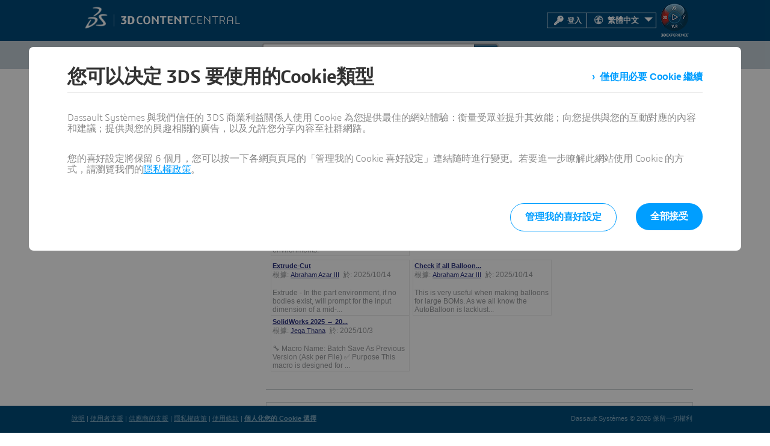

--- FILE ---
content_type: text/html; charset=utf-8
request_url: https://www.3dcontentcentral.tw/Macros.aspx
body_size: 28950
content:
<!DOCTYPE html>
<html lang="zh-Hant" >
<head id="Head1"><title>
	3D ContentCentral - 免費的 3D CAD 模型、2D 工程圖和供應商目錄
</title><meta name="Keywords" content="零件模型、零件模型、供應商零件、CAD 工程圖、零件模型、CAD 工程圖、零件模型、3D 參數式、零件下載、零組件模型、供應商零件、供應商零組件、零組件下載、Inventor 零件、組合件模型、SOLIDWORKS 零件資料庫, " /><meta name="Description" content="找出供應商零件模型、零組件模型、3D 參數式模型的免費下載及供應商的零組件下載，包括免費的 CAD 工程圖、組合件模型及完整的 3D CAD 模型。將這些免費的零件模型直接放在您的 3D 設計中來使用，或將其作為您 SOLIDWORKS 零件資料庫、Inventor 零件資料庫或 AutoCAD 零件資料庫的零件下載。, " /><link href="/css/rss.css" rel="stylesheet" type="text/css" title="Default" /><script type="text/javascript">
var tc_vars = {
page_name : '3dcc/Default_Content.aspx',
page_category : '3dcontentcentral',
env_work : 'live',
env_language : 'zg',
user_authenticated : '0',
user_id : '',
user_profile : '',
user_email : ''}
</script>
<script type="text/javascript"  src="https://tracking.3ds.com/stat/init/ds_init_global.js">
</script>
<link href="/css/base1.css" rel="stylesheet" type="text/css" title="Default" /><meta charset="utf-8" /><meta name="description" content="Dassault Systèmes 3D ContentCentral is a free library of thousands of high quality 3D CAD models from hundreds of suppliers. Millions of users download 3D and 2D CAD files everyday." /><meta name="keywords" content="cad models, 3D cad, supplier cad models, solidworks models, free cad models, cad, 3d models" /><script type="text/javascript" src="/js/jquery-1.7.2.min.js"></script><script type="text/javascript" src="/js/jquery.easing.1.3.js"></script><script type="text/javascript" src="/js/script.js"></script><link href="/css/ds-control-skeleton.css" rel="stylesheet" type="text/css" /><link href="/css/ds-styles.css?v=629313922" rel="stylesheet" type="text/css" /><link href="/boot/css/prettify.css" rel="stylesheet" type="text/css" /><meta name="author" content="Dassault Systèmes" /><meta name="dcterms.rightsHolder" content="2015 Dassault Systèmes" /><meta name="viewport" content="width=device-width, initial-scale=1.0" />
    <!-- HTML5 Shim and Respond.js IE8 support of HTML5 elements and media queries -->
    <!-- WARNING: Respond.js doesn't work if you view the page via file:// -->
    <!--[if lt IE 9]>
      <script src="https://oss.maxcdn.com/html5shiv/3.7.2/html5shiv.min.js"></script>
      <script src="https://oss.maxcdn.com/respond/1.4.2/respond.min.js"></script>
    <![endif]-->
   
    
 <link href="/css/Default_Content.css" rel="stylesheet" />
 <script type="text/javascript" src="/js/Default_Content.js"></script> 


    <script src="/ScriptResource.axd?d=x8ui4boDqTfJ4E0LnW1B4JUexpbazUTOrJlkiaZ282kt9O-sx5H6RauKnmKMfrDOiZdyo_8BvTrrMcJOnWbuWWN3F62Bo4saYa_Iy3r_xS2zFiXBN616XfozMeFeaCILJzdfZEVs3nisKTpHiPTTVJPchiI1&amp;t=fffffffff2f92c66" type="text/javascript"></script><script src="/ScriptResource.axd?d=eZO9A4ebVQiXsnUNMNziK24HxLhb3nnivXnQhjzOp8iZtge8CsI5s2rVaoPGsntGoCe8OPnPqrFIiQecdqGM0ER2dGwmDBZdxbb1OQ4DUIKm75yBiBXmVnUjN6iOq0L_PVRT-W1NLg7r9eajMXKMS7o3treKwdYVKfkgVQsAGeJQ32qG0&amp;t=32e5dfca" type="text/javascript"></script><script src="/ScriptResource.axd?d=iiwzZXc6gjv2Sy__99wjIkVpqWPPlRNmxI84Q9ySMOnrk_S6XNSxTanxlMQOPMATbiF826gm8Isa3-DWAVmnshHWzFXb3xrbymqdQuD5oTXfPVRUxWxNIHtE2lcogF9wnMej-ft80pu6eeU0ZliRryenK0KA2QRHwA54MnlatiHOWYVv0&amp;t=32e5dfca" type="text/javascript"></script><script src="/ScriptResource.axd?d=[base64]" type="text/javascript"></script><script src="/ScriptResource.axd?d=_PGCPjR-g96F0zWNEkJsk4q1IxiSpMpzczsHZz4hwX1BqIUl-zC5of69uHDPTvrNKdSAtFDsgu5Rn9vNNvqQW7paU5ZaoA10ZTHv85ls9X2I9bfFm9q0MibhpWyFgNU_Bxy-JNnzJR6J_7lRjmEfC8_COnk1&amp;t=596f116c" type="text/javascript"></script><script src="/ScriptResource.axd?d=vWu-dxxUgva5MHd-3dmbMPuM0gwYLiBQgVBdNC5LvzrZa7tYdFM1rt-ZKfw_2k2q4M7xkDj6Nbr2yi7onXzor4VOfob0JYl8T0a4aVASKfuNiFU9PNw2cVAFonuPnFoFfpAVJyT6VSMVD_siaATfGIv1KHrPT3HqsvDQfcqencsb1PA40&amp;t=596f116c" type="text/javascript"></script><script src="/ScriptResource.axd?d=bTcadHYC6wqVBxUMFLrj_1B4ClJ7RUsHueyrr2tdl-uuwUtGtqnrhEVvC-23S5LUBQjE7bPeleZwMV81VG1zBX5KN63b-rcQ-onLCBNDHG_0g-nGSrd19C-S0HUczmgyVm8MVqZ3T5hmX356orp0kSq0zQv_ZCHgxmTubt08CnI9HepTOWm60wh9Cnza1HUYeNqXIA2&amp;t=596f116c" type="text/javascript"></script><script src="/ScriptResource.axd?d=n3QhL-ifMn3KCGDHmDkYzPGOXCSL31blR-TaBdnNECSFcAdXnUMfvgQf32uENOk34pLHhrTbkQj9eAyGUZ_NGxqScBmNd3Fylv1Q3WiTMPXV01Fky0JoCQCjwof1q9VMHSu7_O_Yy0hkM0IIJDpMHRnJg-s1&amp;t=596f116c" type="text/javascript"></script><script src="/ScriptResource.axd?d=sj0N1yE4-tSioS71jnKt3yRfXrkvxJWW26a5Z8G1sDTm-yez3nkz3LoH58THfY8s3mZ-dBu19GrzP4cHaYUgaXwiZ3wbMZJuMvfRzqHJfae9pe6naTKE-m1vNN3MW7Zh9KPmyfF0c4c76_SNsra7F8tuUbZXCud6eidTG-JZaYvQvXUc0&amp;t=596f116c" type="text/javascript"></script><script src="/ScriptResource.axd?d=GioPniauLxCX3NM6fhl7Y9lGSzcXYIsOnamGQFkwz8Ngl7CdG4TSy8x5oBjKe6ZFSHcSR7TSYYpV2bHpGgrdZuhRnWq3epl4ypwU3OxFS2P2cMG2UAATz2Df5IVf9fUjav7HOQISg29kB9mminY8pcSxreCkfs7S2o8CMSA9vEac7vtXMOXMyN2fkPMlK_ZvHhwjag2&amp;t=596f116c" type="text/javascript"></script><script src="/ScriptResource.axd?d=looXAGuIg0phcpxPz69gXyXWCVGlz0R0dJMckBHkhPH5ALsfKaB5Kpzww2JrMc1To8LfJvmQN0oc8GHzJ5nSdndi1OyNdP7qVdR1zjf_a-E0H5J2eG9IJus-VXQcD3Zz6b7YpYfxslMsOqsA4VQSYAJ_ygipayy0ndDF-LohdEToFuG60&amp;t=596f116c" type="text/javascript"></script><script src="/ScriptResource.axd?d=0GDXEgxpMJCgflApQ6POwIStVEtrvnuJhbrVYrBvQksn4-0fEBf9EF_qOtN9pkDuNJ_4y9kxuaiRzKK21nVPFhZ5W-8VNMV5mFmdcLxXqslgBBRjCFW8XdCYa_Xv4LqLHe5xeTquEBy5k07R2nePVKmtfiKUO5NfXVLdPhfEau5srRqO0&amp;t=596f116c" type="text/javascript"></script><script src="/ScriptResource.axd?d=2xCDdENXgNXqyxe51Vd-LypJRpYjA0GFm3oI5beRXNubvNzfDJZ0HmIE4mBM7Jkc4iI4IE1Ow24gkmF14-I8KFh4jLDbRFEOnf22Pb6C59L9CYxwts43O_wE4oZ5uDH9nOw3UIAZ5esJtiwo1eZAivYNyTfjZdi51NUrplUWApLPdcgv0&amp;t=596f116c" type="text/javascript"></script>

    <style type="text/css">
        #ds-top-banner {
            background-color: #da291c;
            color: rgba(255, 255, 255, 0.8);
            height: 60px;
            position: fixed;
            top: 0;
            left: 0;
            width: 100%;
            overflow: hidden;
            text-align: center;
            z-index: 1000;
        }
        body.top-banner-visible #page-inner { margin: 165px auto 34px auto; }
        body.top-banner-visible > form header > #the-header { top: 60px; }
        body.ds-canvas-width-1024 #ds-top-banner > div {
            width: 1024px;
            margin: 0 auto;
        }
    </style>
<link href="/favicon.ico" rel="shortcut icon" type="image/ico" /><link href="/css/supplierservices/ucform.css" rel="stylesheet" type="text/css" /><link href="/css/supplierservices/ucdialog.css" rel="stylesheet" type="text/css" /><link href="/css/common/uclogindialog.css" rel="stylesheet" type="text/css" />
<script>(window.BOOMR_mq=window.BOOMR_mq||[]).push(["addVar",{"rua.upush":"false","rua.cpush":"false","rua.upre":"false","rua.cpre":"false","rua.uprl":"false","rua.cprl":"false","rua.cprf":"false","rua.trans":"","rua.cook":"false","rua.ims":"false","rua.ufprl":"false","rua.cfprl":"false","rua.isuxp":"false","rua.texp":"norulematch","rua.ceh":"false","rua.ueh":"false","rua.ieh.st":"0"}]);</script>
                              <script>!function(e){var n="https://s.go-mpulse.net/boomerang/";if("False"=="True")e.BOOMR_config=e.BOOMR_config||{},e.BOOMR_config.PageParams=e.BOOMR_config.PageParams||{},e.BOOMR_config.PageParams.pci=!0,n="https://s2.go-mpulse.net/boomerang/";if(window.BOOMR_API_key="5XCBM-QUQD2-TE4WB-L2LH2-UT5EU",function(){function e(){if(!o){var e=document.createElement("script");e.id="boomr-scr-as",e.src=window.BOOMR.url,e.async=!0,i.parentNode.appendChild(e),o=!0}}function t(e){o=!0;var n,t,a,r,d=document,O=window;if(window.BOOMR.snippetMethod=e?"if":"i",t=function(e,n){var t=d.createElement("script");t.id=n||"boomr-if-as",t.src=window.BOOMR.url,BOOMR_lstart=(new Date).getTime(),e=e||d.body,e.appendChild(t)},!window.addEventListener&&window.attachEvent&&navigator.userAgent.match(/MSIE [67]\./))return window.BOOMR.snippetMethod="s",void t(i.parentNode,"boomr-async");a=document.createElement("IFRAME"),a.src="about:blank",a.title="",a.role="presentation",a.loading="eager",r=(a.frameElement||a).style,r.width=0,r.height=0,r.border=0,r.display="none",i.parentNode.appendChild(a);try{O=a.contentWindow,d=O.document.open()}catch(_){n=document.domain,a.src="javascript:var d=document.open();d.domain='"+n+"';void(0);",O=a.contentWindow,d=O.document.open()}if(n)d._boomrl=function(){this.domain=n,t()},d.write("<bo"+"dy onload='document._boomrl();'>");else if(O._boomrl=function(){t()},O.addEventListener)O.addEventListener("load",O._boomrl,!1);else if(O.attachEvent)O.attachEvent("onload",O._boomrl);d.close()}function a(e){window.BOOMR_onload=e&&e.timeStamp||(new Date).getTime()}if(!window.BOOMR||!window.BOOMR.version&&!window.BOOMR.snippetExecuted){window.BOOMR=window.BOOMR||{},window.BOOMR.snippetStart=(new Date).getTime(),window.BOOMR.snippetExecuted=!0,window.BOOMR.snippetVersion=12,window.BOOMR.url=n+"5XCBM-QUQD2-TE4WB-L2LH2-UT5EU";var i=document.currentScript||document.getElementsByTagName("script")[0],o=!1,r=document.createElement("link");if(r.relList&&"function"==typeof r.relList.supports&&r.relList.supports("preload")&&"as"in r)window.BOOMR.snippetMethod="p",r.href=window.BOOMR.url,r.rel="preload",r.as="script",r.addEventListener("load",e),r.addEventListener("error",function(){t(!0)}),setTimeout(function(){if(!o)t(!0)},3e3),BOOMR_lstart=(new Date).getTime(),i.parentNode.appendChild(r);else t(!1);if(window.addEventListener)window.addEventListener("load",a,!1);else if(window.attachEvent)window.attachEvent("onload",a)}}(),"".length>0)if(e&&"performance"in e&&e.performance&&"function"==typeof e.performance.setResourceTimingBufferSize)e.performance.setResourceTimingBufferSize();!function(){if(BOOMR=e.BOOMR||{},BOOMR.plugins=BOOMR.plugins||{},!BOOMR.plugins.AK){var n=""=="true"?1:0,t="",a="cj22f2ix37bgw2ltcioa-f-84be6881f-clientnsv4-s.akamaihd.net",i="false"=="true"?2:1,o={"ak.v":"39","ak.cp":"604595","ak.ai":parseInt("257884",10),"ak.ol":"0","ak.cr":40,"ak.ipv":4,"ak.proto":"h2","ak.rid":"23301978","ak.r":50569,"ak.a2":n,"ak.m":"","ak.n":"essl","ak.bpcip":"18.117.162.0","ak.cport":40754,"ak.gh":"23.206.196.11","ak.quicv":"","ak.tlsv":"tls1.3","ak.0rtt":"","ak.0rtt.ed":"","ak.csrc":"-","ak.acc":"","ak.t":"1769148956","ak.ak":"hOBiQwZUYzCg5VSAfCLimQ==1RKjrGLyS0XqL+i7I46OtHADrO0rXcjRugTSbeirPPOJDU2MNczwJBQdOygEwtSF5izpL30Fia3q9Pe50kJOOSIiapqs6TCU+WP8ZZZaNrTAAyhIDRHV8/6m47sCATCp4mMTU1oZeGKOzOo3qxR1cuU9HvyxfJlVFcnQjva4w1MUiMqcWS9HjJ2m3f3Ju+Y/OwtU/FI3Xps/R4WKT/K6SmYz0mBlDoY5JzqmnLo55pfganCUhj1CZ2Kt60Ggf5BCup9l7Htgp9hqFVx2nRfetbd+0whowi1mQwj2T9vr7B+O3rGgRvDhbrPHGR4thoSa6E/q2tBd3FkrRO24LTke2hRgBkusnKuA1DsSKJtkY9NRtq9J1c2EA1eFUzj69sZdm4mwlxa5ootHyk0vvU1dH6exANxnYjiZI37XGLYeZ8k=","ak.pv":"49","ak.dpoabenc":"","ak.tf":i};if(""!==t)o["ak.ruds"]=t;var r={i:!1,av:function(n){var t="http.initiator";if(n&&(!n[t]||"spa_hard"===n[t]))o["ak.feo"]=void 0!==e.aFeoApplied?1:0,BOOMR.addVar(o)},rv:function(){var e=["ak.bpcip","ak.cport","ak.cr","ak.csrc","ak.gh","ak.ipv","ak.m","ak.n","ak.ol","ak.proto","ak.quicv","ak.tlsv","ak.0rtt","ak.0rtt.ed","ak.r","ak.acc","ak.t","ak.tf"];BOOMR.removeVar(e)}};BOOMR.plugins.AK={akVars:o,akDNSPreFetchDomain:a,init:function(){if(!r.i){var e=BOOMR.subscribe;e("before_beacon",r.av,null,null),e("onbeacon",r.rv,null,null),r.i=!0}return this},is_complete:function(){return!0}}}}()}(window);</script></head>
<body id="pages" class="ds-canvas-width-1024">
    <form method="post" action="/Macros.aspx" onsubmit="javascript:return WebForm_OnSubmit();" id="form1" enctype="multipart/form-data">
<div class="aspNetHidden">
<input type="hidden" name="Scriptmanager1_HiddenField" id="Scriptmanager1_HiddenField" value="" />
<input type="hidden" name="__EVENTTARGET" id="__EVENTTARGET" value="" />
<input type="hidden" name="__EVENTARGUMENT" id="__EVENTARGUMENT" value="" />
<input type="hidden" name="__LASTFOCUS" id="__LASTFOCUS" value="" />
<input type="hidden" name="__VIEWSTATE" id="__VIEWSTATE" value="/[base64]/[base64]/[base64]/kvb/nlKjogIXku4vpnaIuaW1hZ2VzL2NhdGVnb3JpZXMgdiAxLjAvTWFjcm9zL2NhdGVnb3J5X1VJLnBuZw/kvb/nlKjogIXku4vpnaIP5L2/[base64]/pq5TkuK3ph43opIfln7fooYzlt6XkvZznmoTmjbflvpHjgILlt6jpm4bmmK/nlbbmgqjpnIDopoHln7fooYzlt6XkvZzmmYLvvIzlj6/ku6XlnKggU09MSURXT1JLUyDkuK3lhLLlrZjlj4rln7fooYznmoTkuIDpgKPkuLLlkb3ku6Tlj4rli5XkvZzjgILmgqjlj6/[base64]/[base64]/[base64]/[base64]/[base64]/[base64]/[base64]/[base64]/mkJzlsIvkvpvmh4nllYZkAg4PDxYEHghDc3NDbGFzcwUJc3BvdGxpZ2h0HgRfIVNCAgJkZAIPD2QWAgIDD2QWBgIBDxYCHwkFEVNPTElEV09SS1Mg5beo6ZuGZAIFDxYCHwwCARYCZg9kFgRmDxUEHi9SZXF1ZXN0X2lubmVyLmFzcHg/aWQ9MzIxNDUwNQExHi9SZXF1ZXN0X2lubmVyLmFzcHg/[base64]/IKp+T7ikSmVR6Gy6bvsNE/ziE=" />
</div>

<script type="text/javascript">
//<![CDATA[
var theForm = document.forms['form1'];
if (!theForm) {
    theForm = document.form1;
}
function __doPostBack(eventTarget, eventArgument) {
    if (!theForm.onsubmit || (theForm.onsubmit() != false)) {
        theForm.__EVENTTARGET.value = eventTarget;
        theForm.__EVENTARGUMENT.value = eventArgument;
        theForm.submit();
    }
}
//]]>
</script>


<script src="/WebResource.axd?d=fvSLDqTfOXmc0ySUrZubKw4aKti1EQQ4u3PqpZsefl3QPDOXxwnBzLS1pedlb0OHhKOP9WQoWV-_dUd3wjwHcmMYyOs1&amp;t=638942066819057530" type="text/javascript"></script>


<script type="text/javascript">
//<![CDATA[
AddFeedIcon('RecentlyAddedContent.rss?contType=2');//]]>
</script>

<script type="text/javascript">
var sSearchMinimum = "（最少 1 個字元）";
var sInvalidSearchCharMsg = "發現無效的字元順序。\n您不能在任何字元之前輸入 '<'。";
</script>

<script type="text/javascript">
//<![CDATA[

        function pageLoad() {
            if ($get('userEditProfile') != null)
            $addHandler($get('userEditProfile'), 'click', showEditProfileModalPopup);
            if ($get('lnkBtnEditProfile') != null)
            $addHandler($get('lnkBtnEditProfile'), 'click', showEditProfileModalPopup);
            if ($get('LnkEditContactPreferences') != null)
            $addHandler($get('LnkEditContactPreferences'), 'click', showEditContactPreferencesModalPopup);
            if ($get('LnkManageCatalogs') != null)
            $addHandler($get('LnkManageCatalogs'), 'click', showManageCatalogModalPopup);
        }

        function showEditProfileModalPopup(ev) {    
            ev.preventDefault();
            var modalPopupBehavior = $find('programmaticModalPopupBehavior_EditProfile');
            modalPopupBehavior.show();
        }

        function showEditContactPreferencesModalPopup(ev) {
        ev.preventDefault();
        var modalPopupBehavior = $find('programmaticModalPopupBehavior_EditContactPreferences');
        modalPopupBehavior.show();
        }

        function showManageCatalogModalPopup(ev) {
        ev.preventDefault();
        var modalPopupBehavior = $find('programmaticModalPopupBehavior_ManageCatalogs');
        modalPopupBehavior.show();
        }
        //]]>
</script>














<script type="text/javascript">
//<![CDATA[
function WebForm_OnSubmit() {
null;if (typeof(ValidatorOnSubmit) == "function" && ValidatorOnSubmit() == false) return false;
return true;
}
//]]>
</script>

    <script type="text/javascript">
//<![CDATA[
Sys.WebForms.PageRequestManager._initialize('ctl00$Scriptmanager1', 'form1', ['tctl00$upCountry','upCountry','tctl00$upState','upState','tctl00$ctl76','ctl76'], ['ctl00$ddlCountry','ddlCountry'], [], 3600, 'ctl00');
//]]>
</script>
<script type='text/javascript'>
try
{
 prm = Sys.WebForms.PageRequestManager.getInstance();
 if(prm!=null)
 {
  prm.add_initializeRequest(AjaxRequestSetCursor);
  prm.add_endRequest(EndRequestHandler);
 }
}
catch(e)
{}
</script>

    <div id="page-inner" class="nojs ">
        <div id="divHeader" class="ds_container_12">
            <!-- header -->
            <header>
                
<div class="uc-login-dialog"
    data-type="uc-login-dialog" 
    data-title-html="登入 &lt;span class=&quot;ds-bold&quot;&gt;3D CONTENT&lt;/span&gt;CENTRAL" 
    data-error-message="無效的登入或密碼。"
    data-you-should-login-message="您必須登入才能進一步處理。"
    data-you-should-login-as-supplier-message="請使用供應商帳戶登入。"
    data-post-url="default.aspx/Login"
    data-open-at-startup="false"
    data-login-type=""
    data-preferred-catalog-id="0"
    data-login-as-admin-message=""
    data-open-at-startup-message=""
    data-apply-button-type="enhancement"
    data-already-logged-in="false">
    
    <div id="uc-form-info-message-1" class="uc-form-info-message"></div>
    <div id="uc-form-info-message-2" class="alert-error uc-form-error-message fonticon fonticon-alert"></div>
    <div class="alert-error uc-form-no-cookies-message fonticon fonticon-alert">請確定瀏覽器的設定已設為接受所有的 Cookie，然後再試一次。</div>
    
    <div class="uc-form"id="m_LoginForm"><div class="uc-form-item required" data-name="Login"><div class="uc-form-label">電子郵件地址：:</div><div class="uc-form-input"><input type="text" value="" name="3dcclogin"  id="3dcclogin" /></div></div><div class="uc-form-item required" data-name="Password"><div class="uc-form-label">密碼:</div><div class="uc-form-input"><input type="password" value=""  name="3dccpassword"  id="3dccpassword" /></div></div><div class="uc-form-item required hidden" data-name="RememberMe"><div class="uc-form-label"></div><div class="uc-form-input"><input type="hidden" value="False"  /></div></div><div class="uc-form-item required hidden" data-name="LoginAsSupplier"><div class="uc-form-label"></div><div class="uc-form-input"><input type="hidden" value="False"  /></div></div><div class="uc-form-item hidden" data-name="CatalogId"><div class="uc-form-label"></div><div class="uc-form-input"><input type="hidden" value=""  /></div></div></div>
    
    <div class="modal-dialog-footer uc-login-dialog-footer">
        <input id="btn_ucLogin" type="button" data-type="applyButton" class="ds-btn-brand-enhancement" value="登入" />
        <label><input type="checkbox" id="cbxRememberMe" />記得我</label>
        <div class="uc-login-dialog-footer-links">
            <div>
                <a href="/Login.aspx?ForgotPassword=true">忘記密碼?</a>
            </div>
             <div class="uc-login-dialog-footer-links-right">
                <a href="/Register.aspx">加入</a>
            </div>
        </div>
    </div>
</div>

                <input type="hidden" id="hdnSearchText" value="搜尋模型、特徵庫、巨集..." />
                
                <div id="the-header">  
                    <div id="branding">
                     <div class="canvas-width-1024">
                        <div id="ds-logo-container"><a href="https://www.3ds.com/" id="link1" target="_blank"><img src="/images/3DS_2014_Logotype_White_RGB just DS_resized.png" id="imgDSLogo" width="42" alt="Dassault Systèmes Logo" /></a></div>
                        <div id="logo-separator"></div>
                        <div id="ds-3dcc-container"><a id="A1" href="/Default.aspx"><img src="/images/3DCCLogo.png" id="img3dccLogo" alt="Dassault Systèmes Content Central" /></a></div>
                        <div id="ds-compass-container"><a href="https://www.solidworks.com/3dexperience-works/" id="A2" target="_blank"><img src="/images/3DS_Compass.png" id="imgCompass" title="Learn more about the 3DEXPERIENCE platform" /></a></div>
                        <div id="ds-login-container">
                             <table class="ds-menu-table">
                                <tr>
                                    <td id="spanLoginUI">
                                        <a data-type="uc-login-button" href="" id="login-button">
                                            <div class="localiz" id="login-box">
                                                <img alt="Login" src="/images/HeaderLoginKey.png" id="imgSecureKeyMaster">
                                               登入
                                            </div>
                                        </a>
                                    </td>
                                
                                    
                                    <td>
                                        <ul class="LoginDropdown">
                                            <li class="has-sub">
                                                <div class="localiz" id="localiz-container" style="padding: 0 8px; margin: 0px 20px 0px 0px;">
                                                    <img src="/images/HeaderGlobe.png" id="imgGlobe" alt="選擇語言" />  
                                                    <span id="divSelectedLanguage" style="display: inline-block; vertical-align:middle;">繁體中文</span>
                                                    <ul>
                                                        <li id="liEnglish">
                                                            <a id="lblEnglish" href="https://www.3dcontentcentral.com">Global - English</a>
                                                        </li>
                                                        <li id="liGerman">
                                                            <a id="lblGerman" href="https://www.3dcontentcentral.de">Deutsch</a>
                                                        </li>
                                                        <li id="liFrench">
                                                            <a id="lblFrench" href="https://www.3dcontentcentral.fr">Français</a>
                                                        </li>
                                                        <li id="liItalian">
                                                            <a id="lblItalian" href="https://www.3dcontentcentral.it">Italiano</a>
                                                        </li>
                                                        <li id="liSpanish">
                                                            <a id="lblSpanish" href="https://www.3dcontentcentral.es">Español</a>
                                                        </li>
                                                        <li id="liChineseSimplified">
                                                            <a id="lblChineseSimplified" href="https://www.3dcontentcentral.cn">简体中文</a>
                                                        </li>
                                                        

                                                       
                                                          <li id="liKorean">
                                                            <a id="lblKorean" href="https://www.3dcontentcentral.kr">한국어</a>
                                                        </li>
                                                          <li id="liJapanese">
                                                            <a id="lblJapanese" href="https://www.3dcontentcentral.jp">日本語</a>
                                                        </li>
                                                          <li id="liPortuguese">
                                                            <a id="lblPortuguese" href="https://www.3dcontentcentral.com.br">Português</a>
                                                        </li>
                                                          <li id="liTurkish">
                                                            <a id="lblTurkish" href="https://www.3dcontentcentral.com.tr">Türkçe</a>
                                                        </li>


                                                        

                                                        
                                                    </ul>
                                                </div>
                                            </li>
                                        </ul>                                    
                                    </td> 
                                </tr>
                            </table>
                        </div>
                       </div>
                    </div>
                   
                   
                     <div class="clear"></div>
                        <div id="the-nav">
                          <div class="canvas-width-1024">
                        <!-- menu -->
                            <nav>
                            <div id="ds-header-menus">
                                <ul id="ds-left-menu" style="width:30%;">
                                   
                                    <li class="has-sub"><a id="link8" href="/Browse.aspx?eventSource=mnuFindContent">尋找</a>
                                    <ul>
                                        <li><a href="/Browse.aspx" id="lnkAllContent">所有內容</a></li>
                                        <li><a href="/Parts.aspx" id="lnkPartsAssms">零件 &amp; 組合件</a></li>
                                        <li><a href="/Features.aspx" id="lnkLibraryFeatures">特徵庫</a></li>
                                        <li><a href="/Blocks.aspx" id="lnkBlocks">2D 圖塊</a></li>
                                        <li><a href="/Macros.aspx" id="lnkMacros">巨集</a></li>
                                         <li><a href="/Search.aspx?arg=Thermoplastic%20Material&SortBy=match&PageSize=10&contenttypenavigator=Plastic%20Materials" id="lnkPlastics">射出成型材料</a></li>
                                        <li><a href="/parts/all-parts-suppliers.aspx" id="lnkSeeAllSuppliers">查看所有供應商</a></li>
                                        <li><a href="/Community.aspx" id="lnkCommunityFavs">社群最愛</a></li>
                                        <li><a href="/Contributors.aspx" id="lnkContribPortfolio">提供者資料</a></li>
                                        <li><a id="lnkAdvancedSearch" href="/AdvancedSearch.aspx">進階搜尋</a></li>
                                    </ul>
                                    </li>
                                    
                                    <li><a id="link3"  href="/Requests.aspx">要求</a></li>
                                    <li id="UploadList" class="last"><a href="/default.aspx?UploadContent=true" data-type="uc-login-required-link">上載</a>
                                    </li>
                                </ul>

                                <ul id="ds-right-menu">
                                 
                                  <li id="mnuSearchBar" style="float:left;">
                                  <div id="master-search-container">
                                     <div id="search-form" class="ds-float-left">
                                        <input type="text" id="txtSearchInputNav" name="txtSearchInputNav" 
                                        value="" 
                                        class="ds-home-search-input" autocomplete="off" 
                                        onfocus="SearchInputOnFocus(this);" 
                                        onblur="hideSearchResults(this);" 
                                        onkeyup="searchKeyUp(event, this)" 
                                        onkeydown="if(isEntKey(event)) executeAsyncSearch('txtSearchInputNav','Contents');" 
                                        onkeypress="if(isEntKey(event)) return false;" tabindex="1" data-initialplaceholder="搜尋模型、特徵庫、巨集..." placeholder="搜尋模型、特徵庫、巨集..."/>
                                        <input name="ctl00$_searchMinimumChar" type="hidden" id="_searchMinimumChar" value="（最少 1 個字元）" /><input name="ctl00$_invalidSearchChar" type="hidden" id="_invalidSearchChar" value="發現無效的字元順序。\n您不能在任何字元之前輸入 &#39;&lt;&#39;。" />
                                        <div id="searchResults" tabindex="-1">
                                        <div id="searchLinks" onblur="hideSearchResults(this)" onmouseover="keepSearchResults=true;" 
                                                    onmouseout="if(curKeywordSel==-1) keepSearchResults=false;"></div>
                                        </div>
                                    </div>                                    
                                    <span class="cursorhand" style="float:right;" onclick="executeAsyncSearch('txtSearchInputNav','Contents');return false;">
                                        <img id="imgSearchBtn" src="/images/temp/home-search.png" style="height:34px" />
                                    </span>
                                   
                                  </div>
                                   </li>
                                   
                                  <li class="last"><a href="https://partsupply.3dexperience.3ds.com/welcome" target="_blank">成為供應商</a></li>
                                    
                                    
                                    
                                    <li class="last"><a id="lnkMySignUpOrMy3dcc" href="/Register.aspx">加入！</a></li>
                                </ul>
                        </div>
                           </nav>
                        <!-- end menu -->
                          </div> 
                        </div>
                    
                    <div class="clear"></div>
                 
                </div> <!-- end of the header -->
                <div class="clear"></div>
            </header>
            <!-- end header -->
        </div>
        
        <!-- Start Ajax Modal Popup for Edit Profile -->
        
        <div id="PnlTopEditProfile" class="modalPopup" style="display: none; width: 960px;
            right: 17%;">
	
            <div id="pnlEditProfileHeader" class="modal-header">
		
                <h3>
                    <span id="lblEditProfile" class="ds-divCell">編輯資料</span></h3>
                <div style="position: absolute; right: 15px; top: 15px;">
                    <span style="color: Red;">*</span>表示必填的欄位。
                </div>
            
	</div>
            <div class="modal-body" style="height: auto;">
                <div id="pnlEditProfile">
		
                    <div>
                        <div class="clear">
                        </div>
                        <div class="ds-indent-top-1 ds-indent-bottom-4">
                            <div id="dvLeft" class="ds-float-left ds_gird_6 ">
                                <table id="tblPersInfo">
			<tr>
				<td class="ds-align-right ds-rt-block-indent-4">
                                            <a href="" onclick="ShowFileOpenDialog('imgFileUpload'); return false;" id="editprofile_upload_link">
                                                <img id="imgUser" class="imgUser" alt="" src="/images/3DCC_level4.jpg" style="border-color:Gray;border-width:1px;border-style:Solid;width:70px;" /></a>
                                        </td>
				<td>
                                            <span id="lblCurrentProfilePicture">目前資料的照片</span><br />
                                            <br />
                                            <input type="file" name="ctl00$imgFileUpload" id="imgFileUpload" class="input_1" accept="image/gif, image/jpeg" onchange="previewFile(this,&#39;imgUser&#39;);" style="display: none;" />
                                            <span id="revimgUser" style="visibility:hidden;">Only .jpg,.jpeg and .gif files are allowed</span>
                                        </td>
			</tr>
			<tr>
				<td colspan="2">
                                            &nbsp;
                                        </td>
			</tr>
			<tr>
				<td class="ds-align-right ds-rt-block-indent-4">
                                            <span class="red">*</span>&nbsp;<span id="lblFirstName">名字</span>:
                                        </td>
				<td>
                                            <input name="ctl00$editFirstName" type="text" id="editFirstName" class="input_1" onchange="ValidateInputRequied(this)" />
                                            <span id="rfvFistName" style="display:none;"></span>
                                        </td>
			</tr>
			<tr>
				<td class="ds-align-right ds-rt-block-indent-4">
                                            <span class="red">*</span>&nbsp;<span id="lblLastname">姓氏</span>:
                                        </td>
				<td>
                                            <input name="ctl00$editLastName" type="text" id="editLastName" class="input_1" onchange="ValidateInputRequied(this)" />
                                            <span id="rfvLastName" style="display:none;"></span>
                                        </td>
			</tr>
			<tr>
				<td class="ds-align-right ds-rt-block-indent-4">
                                            <span id="lblTitle">職稱</span>:
                                        </td>
				<td>
                                            <select name="ctl00$ddlTitle" id="ddlTitle" class="input_1">
					<option value="">選擇...</option>
					<option value="ADM">管理員</option>
					<option value="ASSC">職員</option>
					<option value="CEO">執行長</option>
					<option value="CFO">財務長</option>
					<option value="CIO">資訊長</option>
					<option value="CONS">顧問</option>
					<option value="DES">設計人員</option>
					<option value="DEV">開發人員</option>
					<option value="DIR">處長</option>
					<option value="ENG">工程人員</option>
					<option value="INS">授課人員</option>
					<option value="MAN">經理</option>
					<option value="MKTMGR">市場行銷經理</option>
					<option value="OTHER">其他</option>
					<option value="OWNER">所有人</option>
					<option value="PRTN">合夥人</option>
					<option value="PRES">總裁</option>
					<option value="PMAN">產品/專案經理</option>
					<option value="SVP">資深副總裁</option>
					<option value="STU">學生</option>
					<option value="TEST">測試人員</option>
					<option value="VP">副總裁</option>
					<option value="VPMKT">市場行銷副總裁</option>

				</select>
                                        </td>
			</tr>
			<tr>
				<td class="ds-align-right ds-rt-block-indent-4">
                                            <span class="red">*</span>&nbsp;<span id="lblCompanyname">公司名稱</span>:
                                        </td>
				<td>
                                            <input name="ctl00$editCompanyName" type="text" id="editCompanyName" class="input_1" onchange="ValidateInputRequied(this)" />
                                            <span id="rfvCompanyName" style="display:none;"></span>
                                        </td>
			</tr>
			<tr>
				<td class="ds-align-right ds-rt-block-indent-4">
                                            <span class="red">*</span>&nbsp;<span id="lblCountry">國家/地區:</span>
                                        </td>
				<td>
                                            <div id="upCountry">
					
                                                    <select name="ctl00$ddlCountry" onchange="javascript:setTimeout(&#39;__doPostBack(\&#39;ctl00$ddlCountry\&#39;,\&#39;\&#39;)&#39;, 0)" id="ddlCountry" class="input_1">

					</select>
                                                
				</div>
                                        </td>
			</tr>
			<tr>
				<td class="ds-align-right ds-rt-block-indent-4">
                                            <span class="red">*</span>&nbsp;<span id="lblStateProvince">州/省</span>:
                                        </td>
				<td>
                                            <div id="upState">
					
                                                    <select name="ctl00$ddlState" id="ddlState" class="input_1">

					</select>
                                                
				</div>
                                        </td>
			</tr>
			<tr>
				<td class="ds-align-right ds-rt-block-indent-4">
                                            <span class="red">*</span>&nbsp;<span id="lblAddress">地址</span>:
                                        </td>
				<td>
                                            <input name="ctl00$editAddress" type="text" id="editAddress" class="input_1" onchange="ValidateInputRequied(this)" />
                                            <span id="rfvAddress" style="display:none;"></span>
                                        </td>
			</tr>
			<tr>
				<td class="ds-align-right ds-rt-block-indent-4">
                                            <span class="red">*</span>&nbsp;<span id="lblCity">城市</span>:
                                        </td>
				<td>
                                            <input name="ctl00$editCity" type="text" id="editCity" class="input_1" onchange="ValidateInputRequied(this)" />
                                            <span id="rfvCity" style="display:none;"></span>
                                        </td>
			</tr>
			<tr>
				<td class="ds-align-right ds-rt-block-indent-4">
                                            <span class="red">*</span>&nbsp;<span id="lblPostalCode">郵遞區號</span>:
                                        </td>
				<td>
                                            <input name="ctl00$editZip" type="text" id="editZip" class="input_1" onchange="ValidateInputRequied(this)" />
                                            <span id="rfvZip" style="display:none;"></span>
                                        </td>
			</tr>
			<tr>
				<td class="ds-align-right ds-rt-block-indent-4">
                                            <span class="red">*</span>&nbsp;<span id="lblPhone">電話</span>:
                                        </td>
				<td>
                                            <input name="ctl00$editPhone" type="text" id="editPhone" class="input_1" onchange="ValidateInputRequied(this)" />
                                            <span id="rfvPhone" style="display:none;"></span>
                                        </td>
			</tr>
		</table>
		
                            </div>
                            <div id="dvRight" class="ds-float-left ds_gird_7">
                                <table id="tblPublicInfo">
			<tr>
				<td class="ds-align-right ds-rt-block-indent-4">
                                            <span class="red">*</span>&nbsp;<span id="lblPrimaryCAD">主要使用的 CAD 套裝軟體</span>:
                                        </td>
				<td>
                                            <select name="ctl00$ddlCAD" id="ddlCAD" class="input_1" style="width:260px;">
					<option value="">選擇...</option>
					<option value="152">AutoCAD</option>
					<option value="153">AutoCAD LT</option>
					<option value="561">Autodesk Inventor</option>
					<option value="250">CADKEY</option>
					<option value="159">CATIA</option>
					<option value="273">Mechanical Desktop</option>
					<option value="14">Other</option>
					<option value="282">Pro/Engineer</option>
					<option value="288">SDRC I-DEAS</option>
					<option value="160">SolidEdge</option>
					<option value="157">SOLIDWORKS</option>
					<option value="158">UniGraphics</option>

				</select>
                                            <span id="RequiredFieldValidator1" style="display:none;"></span>
                                        </td>
			</tr>
			<tr>
				<td class="ds-align-right ds-rt-block-indent-4">
                                            <span id="lblSkill">技能</span>:
                                        </td>
				<td>
                                            <textarea name="ctl00$editSkills" rows="4" cols="20" id="editSkills" class="input_1">
</textarea>
                                        </td>
			</tr>
			<tr>
				<td class="ds-align-right ds-rt-block-indent-4">
                                            <span id="lblInterst">興趣</span>:
                                        </td>
				<td>
                                            <textarea name="ctl00$editInterests" rows="4" cols="20" id="editInterests" class="input_1">
</textarea>
                                        </td>
			</tr>
			<tr>
				<td class="ds-align-right ds-rt-block-indent-4">
                                            <span id="lblAbout">關於</span>:
                                        </td>
				<td>
                                            <textarea name="ctl00$editAbout" rows="4" cols="20" id="editAbout" class="input_1">
</textarea>
                                        </td>
			</tr>
			<tr>
				<td class="ds-align-right ds-rt-block-indent-4">
                                            <span id="lblWebSite">網站</span>:
                                        </td>
				<td>
                                            <input name="ctl00$editWebsites" type="text" id="editWebsites" class="input_1" />
                                        </td>
			</tr>
			<tr>
				<td class="ds-align-right ds-rt-block-indent-4">
                                            &nbsp;
                                        </td>
			</tr>
		</table>
		
                                <input type="hidden" name="ctl00$hdImageUrl" id="hdImageUrl" />
                            </div>
                        </div>
                    </div>
                    <div class="clear">
                    </div>
                
	</div>
            </div>
            <div class="modal-footer">
                <span class="btn-editprofile-group">
                    <input type="submit" name="ctl00$btnSaveEditsEditProfile" value="儲存編輯" onclick="javascript:WebForm_DoPostBackWithOptions(new WebForm_PostBackOptions(&quot;ctl00$btnSaveEditsEditProfile&quot;, &quot;&quot;, true, &quot;PersonalInfo&quot;, &quot;&quot;, false, false))" id="btnSaveEditsEditProfile" class="ds-btn-basic-brand ds-float-right" />
                    <input type="submit" name="ctl00$btnCancelEditProfile" value="取消" onclick="refreshImageonCancel(&#39;imgUser&#39;,&#39;hdImageUrl&#39;,&#39;revimgUser&#39;);WebForm_DoPostBackWithOptions(new WebForm_PostBackOptions(&quot;ctl00$btnCancelEditProfile&quot;, &quot;&quot;, true, &quot;&quot;, &quot;&quot;, false, false))" id="btnCancelEditProfile" class="ds-btn-basic-brand ds-float-right" />
                </span>
            </div>
        
</div>
        <!-- End Ajax Modal Popup for Edit Profile -->
        <!-- Start Ajax Modal Popup for Edit Contact Preferences -->
        
        <div id="PnlTopEditPreferences" class="modalPopup" style="display: none; width: 520px;
            right: 36%;">
	
            <div id="pnlEditPreferencesHeader" class="modal-header">
		
                <h3>
                    <span id="lblEditContactPreferences" class="ds-divCell">編輯連絡人喜好設定</span>
                </h3>
            
	</div>
            <div class="modal-body">
                <div id="pnlEditContactPreferences">
		
                    <div id="Div1">
                        <div class="clear">
                        </div>
                        <div class="ds-common-content-container-body ds_grid_13" style="border-top: 1px solid #b9bbbd;
                            font-weight: normal;">
                            <div class=" ds-indent-top-1 ds-indent-bottom-4 ">
                                <table id="tblEditSettingsn">
                                    <tr>
                                        <td class="ds-align-right ds-rt-block-indent-4 vAlignTop" style="width:50px">
                                            <input name="ctl00$chkContactBySupplier" type="checkbox" id="chkContactBySupplier" />
                                        </td>
                                        <td>
                                            <span id="lblContactBySupplier2">允許本人從 3DCC 所組態/下載模型的供應商與我聯絡。</span><br />                                            
                                        </td>
                                    </tr>
                                    <tr>
                                        <td class="ds-align-right ds-rt-block-indent-4 vAlignTop">
                                            <input name="ctl00$chkAllowContact" type="checkbox" id="chkAllowContact" />
                                        </td>
                                        <td>
                                            <span id="lblAllowContact2">允許使用者透過電子郵件聯絡關於在 3DCC 中所提供模型的問題。</span>
                                        </td>
                                    </tr>
                                    <tr>
                                        <td class="ds-align-right ds-rt-block-indent-4 vAlignTop">
                                            <input name="ctl00$chkFilledRequest" type="checkbox" id="chkFilledRequest" />
                                        </td>
                                        <td>
                                            <span id="lblFilledRequest2">當我的要求被使用者群組回答時，以電子郵件通知我。</span>
                                        </td>
                                    </tr>
                                    <tr>
                                        <td class="ds-align-right ds-rt-block-indent-4 vAlignTop">
                                            <input name="ctl00$chkAddedComments" type="checkbox" id="chkAddedComments" />
                                        </td>
                                        <td>
                                            <span id="lblAddedComments2">以電子郵件通知我，關於本人所上載內容的新增評論。</span>
                                        </td>
                                    </tr>
                                    <tr>
                                        <td colspan="2" class="ds-align-center ds-top-block-indent-0">
                                        </td>
                                    </tr>
                                </table>
                            </div>
                        </div>
                    </div>
                    <div class="clear">
                    </div>
                
	</div>
            </div>
            <div class="modal-footer">
                <span class="btn-editprofile-group">
                    <input type="submit" name="ctl00$btnEditContactPreferences" value="儲存編輯" onclick="javascript:WebForm_DoPostBackWithOptions(new WebForm_PostBackOptions(&quot;ctl00$btnEditContactPreferences&quot;, &quot;&quot;, true, &quot;&quot;, &quot;&quot;, false, false))" id="btnEditContactPreferences" class="ds-btn-basic-brand ds-float-right" />
                    <input type="submit" name="ctl00$btnCancelEditContactPreferences" value="取消" onclick="javascript:WebForm_DoPostBackWithOptions(new WebForm_PostBackOptions(&quot;ctl00$btnCancelEditContactPreferences&quot;, &quot;&quot;, true, &quot;&quot;, &quot;&quot;, false, false))" id="btnCancelEditContactPreferences" class="ds-btn-basic-brand ds-float-right" />
                </span>
            </div>
        
</div>
        <!-- End Ajax Modal Popup for Edit Contact Preferences -->
        <!-- Start Ajax Modal Popup for Manage Catalogs -->
        
        <div id="PnlTopManageCatalog" class="modalPopup" style="width:560px;display: none; right: 37%;
            top: 127px;">
	
            <div id="PanelManageCatalogHeader" class="modal-header">
		
                <h3>
                    <span id="lblManageCatalogs" class="ds-divCell">管理目錄</span></h3>
                <img id="btnCloseManageCatalog" alt="Close" class="close" src="/images/I_ModalClose_White.png" />
            
	</div>
            <div class="modal-body">
                <div id="pnlManageCatalogs">
		
                    <div id="Div2">
                        <div class="clear">
                        </div>
                        <div class="ds-indent-top-1 ds-indent-bottom-4 ds-indent-left-0">
                            <table id="tblManageCatalogs">
		</table>
		
                        
                        </div>
                    </div>
                    <div class="clear">
                    </div>
                
	</div>
            </div>
            <div class="modal-footer">
            </div>
        
</div>
        <!-- End Ajax Modal Popup for Manage Catalogs -->
        <!-- Start Ajax Modal Popup for Manage Account -->
        
        <div id="pnlManageAccount" class="modalPopup" style="display: none; width: 560px;
            right: 36%;">
	
            <div id="pnlManageAccHeader" class="modal-header">
		
                <img id="ImgbtnCancelManageAccount" alt="Close" class="close" src="/images/I_ModalClose_White.png" />
                <h3>
                    管理帳戶</h3>
                <div style="position: absolute; right: 15px; top: 15px;">
                    <span style="color: Red;">*</span>表示必填的欄位。
                </div>
            
	</div>
            <div class="modal-body">
                <div id="pnlManageAccBody">
		

                    <script type="text/javascript">
                        Sys.Application.add_load(AddManageAccountFunctions);
                    </script>

                    <div class="ds-indent-top-1 ds-indent-bottom-4">
                        <span>登入電子郵件：
                            <span id="lblLoginEmail"></span></span>
                    </div>
                    <div class="ds-indent-top-1 ds-indent-bottom-4">
                        <div class="ds-float-left" style="padding-right:10px">
                            <input type="submit" name="ctl00$btnChangeEmail" value="變更登入電子郵件" onclick="return false;WebForm_DoPostBackWithOptions(new WebForm_PostBackOptions(&quot;ctl00$btnChangeEmail&quot;, &quot;&quot;, true, &quot;&quot;, &quot;&quot;, false, false))" id="btnChangeEmail" style="width:170px;" />
                        </div>
                        <div class="ds-float-left" style="padding-right:10px">
                            <input type="submit" name="ctl00$btnChangePassword" value="變更密碼" onclick="return false;WebForm_DoPostBackWithOptions(new WebForm_PostBackOptions(&quot;ctl00$btnChangePassword&quot;, &quot;&quot;, true, &quot;&quot;, &quot;&quot;, false, false))" id="btnChangePassword" style="width:170px;" />
                        </div>

                        <div class="ds-float-right">
                            <input type="submit" name="ctl00$btnDeleteAccount" value="刪除帳戶" onclick="return false;WebForm_DoPostBackWithOptions(new WebForm_PostBackOptions(&quot;ctl00$btnDeleteAccount&quot;, &quot;&quot;, true, &quot;&quot;, &quot;&quot;, false, false))" id="btnDeleteAccount" style="width:170px;" />
                        </div>
                    </div>
                    <div class="clear">
                    </div>
                    <div class="ds-indent-top-1 ds-indent-bottom-4">
                        <table id="tblEditEmail" style="display: none; width: 100%;">
			<tr>
				<td colspan="2" style="padding: 0px 5px 15px 5px">
                                    <span id="lblEmailWarning">在您變更電子郵件地址之後，您將會被從 3D ContentCentral<sup>&reg;</sup> 登出。將會傳送確認電子郵件至您新的電子郵件地址，您需要按一下在電子郵件中的確認連結來啟動您的帳號。 </span>
                                </td>
			</tr>
			<tr>
				<td class="rightMidAlign" style="width: 35%">
                                    <span id="lblOldEmail">舊的電子郵件地址</span>:
                                </td>
				<td style="text-align: left;">
                                    <input name="ctl00$editOldEmail" type="text" id="editOldEmail" disabled="disabled" class="aspNetDisabled txtBoxes2" />
                                </td>
			</tr>
			<tr>
				<td class="rightMidAlign" style="width: 35%">
                                    <span style="color: Red">* </span>
                                    <span id="lblEmailAddress">新的電子郵件地址</span>:
                                </td>
				<td style="text-align: left">
                                    <input name="ctl00$editEmail" type="text" id="editEmail" class="txtBoxes2" />
                                    <span id="rfvEmail" style="display:none;"></span>
                                    <span id="revEmail" style="display:none;">（需要填寫正確的電子郵件地址。）</span>
                                </td>
			</tr>
			<tr>
				<td class="rightMidAlign" style="width: 35%">
                                    <span style="color: Red">* </span>
                                    <span id="lblReEnterEmail">重新輸入電子郵件地址</span>:
                                </td>
				<td style="text-align: left;">
                                    <input name="ctl00$editReEmail" type="text" id="editReEmail" class="txtBoxes2" />
                                    <span id="rfvReEmail" style="display:none;"></span>
                                    <span id="cvReEmail" style="display:none;">（電子郵件地址必須相符。）</span>
                                </td>
			</tr>
			<tr>
				<td colspan="2" style="text-align: center">
                                    必須填入有效的電子郵件位址才能完成註冊。範例：myname@host.net
                                </td>
			</tr>
			<tr>
				<td colspan="2" style="text-align: right">
                                    <input type="submit" name="ctl00$btnCancelEmail" value="取消" onclick="return false;WebForm_DoPostBackWithOptions(new WebForm_PostBackOptions(&quot;ctl00$btnCancelEmail&quot;, &quot;&quot;, true, &quot;&quot;, &quot;&quot;, false, false))" id="btnCancelEmail" style="width:100px;" />
                                    <input type="submit" name="ctl00$btnSubmitEmail" value="變更" id="btnSubmitEmail" disabled="disabled" class="aspNetDisabled" style="width:100px;" />
                                    
                                </td>
			</tr>
		</table>
		
                    </div>
                    <div id="ctl76">
			
                    <div class="ds-indent-top-1 ds-indent-bottom-4">
                        <table id="tblChangePassword" style="display: none; width: 100%;">
				<tr>
					<td class="rightMidAlign" style="width: 35%">
                                    <span style="color: Red">* </span>
                                    <span id="lblOldPassword">舊密碼</span>:
                                </td>
					<td style="text-align: left;">
                                    <input name="ctl00$editOldPassword" type="password" id="editOldPassword" class="txtBoxes2" />
                                    <span id="rfvOldPassword" style="display:none;"></span>
                                    <span id="cvOldPassword" style="display:none;">密碼無效</span>
                                </td>
				</tr>
				<tr>
					<td class="rightMidAlign" style="width: 35%">
                                    <span style="color: Red">* </span>
                                    <span id="lblNewPassword">新密碼</span>:
                                </td>
					<td style="text-align: left">
                                    <input name="ctl00$editNewPassword" type="password" id="editNewPassword" class="txtBoxes2" />
                                    <span id="rfvNewPassword" style="display:none;"></span>
                                    <span id="revPasswordLength" style="display:none;">（最少 6 個字元）</span>
                                </td>
				</tr>
				<tr>
					<td class="rightMidAlign" style="width: 35%">
                                    <span style="color: Red">* </span>
                                    <span id="lblRePassword">重新輸入密碼</span>:
                                </td>
					<td style="text-align: left;">
                                    <input name="ctl00$editRePassword" type="password" id="editRePassword" class="txtBoxes2" />&nbsp;
                                    <span id="rfvPassword2" style="display:none;"></span>
                                    <span id="cvNewRePassword" style="display:none;">（密碼必須符合）</span>
                                </td>
				</tr>
				<tr>
					<td colspan="2" style="text-align: right;">
                                    <input type="submit" name="ctl00$btnCancelPassword" value="取消" onclick="return false;WebForm_DoPostBackWithOptions(new WebForm_PostBackOptions(&quot;ctl00$btnCancelPassword&quot;, &quot;&quot;, true, &quot;&quot;, &quot;&quot;, false, false))" id="btnCancelPassword" style="width:100px;" />
                                    <input type="submit" name="ctl00$btnSubmitPassword" value="變更" id="btnSubmitPassword" disabled="disabled" class="aspNetDisabled" style="width:100px;" />
                                </td>
				</tr>
			</table>
			
                        <div id="divPasChanged" style="width: 100%; display: none; text-align: center">
                            <span id="lblPasswordChangedFeedback"></span>
                            <br />
                            <input name="ctl00$btnCloseDiv" type="button" id="btnCloseDiv" style="width: 100px;" value="關閉" />
                        </div>
                        <div id="divDeleteAccount" style="width: 100%; display: none; text-align: center">
                            <span id="lblDeleteAccount"></span>
                            <br />
                        </div>
                    </div>
                        
		</div>
                
	</div>
            </div>
            <div class="modal-footer">
            </div>
        
</div>
        <!-- End Ajax Modal Popup for Manage Account -->

          
         <div id="pnlDeleteAccount" class="modalPopup" style="display: none; width: 412px;
            right: 36%;">
	

              <script type="text/javascript">
                        Sys.Application.add_load(AddDeleteAccountFunctions);
                    </script>
            <div id="pnlDeleteAccountHeader" class="modal-header">
		
                 <img id="ImgbtnCancelDeleteAccount" alt="Close" class="close" src="/images/I_ModalClose_White.png" />
                  <h3>  刪除帳戶 </h3>
            
	</div>
            <div class="modal-body">
                <div id="pnlDeleteAccBody">
		
                     <div class="clear">
                        </div>
                   <table >
                                    <tr>
                                        <td class="ds-align-right ds-rt-block-indent-4 vAlignTop" style="width:50px">
                                            <input name="ctl00$chkDeleteMyModels" type="checkbox" id="chkDeleteMyModels" />
                                        </td>
                                        <td>
                                            <span id="lblDeleteMyModels">刪除模型</span><br />                                            
                                        </td>
                                    </tr>
                                    <tr>
                                        <td class="ds-align-right ds-rt-block-indent-4 vAlignTop">
                                            <input name="ctl00$chkDeleteMyComments" type="checkbox" id="chkDeleteMyComments" />
                                        </td>
                                        <td>
                                            <span id="lblDeleteMyComments">刪除我的評論</span>
                                        </td>
                                    </tr>
                       </table>
                    <div class="clear">
                    </div>
                     <div class="ds-indent-top-1 ds-indent-bottom-4" style="padding-left:40px">
                        <span>您確定要刪除您的帳戶嗎？  </span>
                     <div id="deleteProgressInd"  style="display:none;top: 0;bottom:0;left: 0;right:0;position:absolute">
                         <div  style="position:absolute;left:50%;top:50%;margin: -34px 0 0 -24px"> 
                         <img alt="waiting" src="/images/ajax-loader-blue.gif">&nbsp;<span id="lblWait">請稍候...</span>
                     </div>
                         </div>
                      <div style="padding-top: 10px; padding-left:90px">
                        
                            <input type="submit" name="ctl00$AccDeleteYesbtn" value="是" onclick="DisableButtons(this);WebForm_DoPostBackWithOptions(new WebForm_PostBackOptions(&quot;ctl00$AccDeleteYesbtn&quot;, &quot;&quot;, true, &quot;&quot;, &quot;&quot;, false, false))" id="AccDeleteYesbtn" style="height:30px;width:50px;" />
                            <input type="submit" name="ctl00$AccDeleteNobtn" value="否" onclick="javascript:WebForm_DoPostBackWithOptions(new WebForm_PostBackOptions(&quot;ctl00$AccDeleteNobtn&quot;, &quot;&quot;, true, &quot;&quot;, &quot;&quot;, false, false))" id="AccDeleteNobtn" style="height:30px;width:50px;" />
                          </div>
                    </div>
                  
	</div>
            </div>
           
            <div class="modal-footer">
            </div>
         
</div>


           <!-- Start Ajax Modal Popup for Delete Catalog -->
        <!---->
        <div id="PnlDeleteCatalog" class="modalPopup" style="display: none; width: 520px;
            right: 36%;">
	
            <div class="modal-body">
                <div id="Panel3">
		
                <h3>
                    <span  class="fonticon fonticon-attention fonticolorMessageWarning ds-float-left fonticon-2x"></span>  
                    <span id="Label7" class="ds-divCell ds-float-left">永久刪除目錄</span>
                </h3>
                    <div id="Div3">
                        <div class="clear">
                        </div>
                            <div class=" ds-indent-top-1 ds-indent-bottom-4 ">
                                <span id="lblDeleteCatalogInfo">您即將永久刪除目錄。此動作無法回復。</span>
                                <br /><br />
                                 <span id="lblDeleteCatalogInfo_ModelCount"></span>
                                 <br /><br />
                                 <span id="lblDeleteCatalog_Confirm"></span>
                            </div>
                    </div>
                    <div class="clear">
                    </div>
                
	</div>
            </div>
            <div class="modal-footer">
                 <div class="ds-float-right"  style="margin-left: 10px;">
                    <input type="submit" name="ctl00$btnDeleteCatalog_Ok" value="確定，刪除目錄" onclick="javascript:WebForm_DoPostBackWithOptions(new WebForm_PostBackOptions(&quot;ctl00$btnDeleteCatalog_Ok&quot;, &quot;&quot;, true, &quot;&quot;, &quot;&quot;, false, false))" id="btnDeleteCatalog_Ok" class="ds-btn-basic-brand ds-float-right" />
                 </div>
                 
                <div class="ds-float-right">
                    <input type="submit" name="ctl00$btnDeleteCatalog_Cancel" value="取消" onclick="javascript:WebForm_DoPostBackWithOptions(new WebForm_PostBackOptions(&quot;ctl00$btnDeleteCatalog_Cancel&quot;, &quot;&quot;, true, &quot;&quot;, &quot;&quot;, false, false))" id="btnDeleteCatalog_Cancel" class="ds-btn-basic-brand" />
                </div>
 
            </div>
        
</div>
        <!-- End Ajax Modal Popup for Delete Catalog -->
        <div class="ds_container_12" id="innerContent">
            <!-- title -->
            
            <!-- content -->
            
    <script type="text/javascript">
        var contentType = 'macros';
    </script>
    <section>
        <div id="section-content">
            <div id="content" style="margin-top:10px;">
                <div id="main">
				    <h1>SOLIDWORKS 巨集</h1>
				    <!-- Marketing -->
				    <p><span id="ContentPlaceHolder1_lblMktgHome2" class="msg">探索及下載免費的 SOLIDWORKS 巨集來加入至您的收集中，以自動化各種不同的 SOLIDWORKS 工作。</span></p>
				    <br /><br />
				    <div class="secondaryTabs">
				    <table border="0" width="100%">
				    <tr>
				    <td>
				        <a href="javascript:toggleTabs(getClientId('A1'),cTabs1Cookie,getClientId('tabTopRated'),getClientId('tabRecentlyAdded'))" id="ContentPlaceHolder1_A1" class="tabActive">最高評價</a>
                        <a href="javascript:toggleTabs(getClientId('A2'),cTabs1Cookie,getClientId('tabRecentlyAdded'),getClientId('tabTopRated'))" id="ContentPlaceHolder1_A2" class="tab">最近新增的</a>
				    </td>
				    <td align="right">
				        <div id="ContentPlaceHolder1_ccFeedIcon" class="smallFeedIconFloatRight">
	<table><tr><td valign="top"><a id="ContentPlaceHolder1_ccFeedIcon_ccFeedIcon_icon" href="/RssSubscription.aspx?pageFrom=DefCont&amp;contType=2"><img src="images/feed-icon-14x14.png" alt="" /></a></td><td valign="top" style="padding-left:5px;"><a id="ContentPlaceHolder1_ccFeedIcon_ccFeedIcon_hl" href="/RssSubscription.aspx?pageFrom=DefCont&amp;contType=2">最近新增的 巨集</a></td></tr></table>
</div>
				    </td>
				    </tr>
				    </table>
                    </div>
                    <div id="ContentPlaceHolder1_tabTopRated" class="tabContent">
				        <!-- User Contributions -->
                        

<div class="dfltContentTab">
    <div id="ContentPlaceHolder1_ucTopRated_viewAllLink" class="tabHeaderLinks">
        <a id="ContentPlaceHolder1_ucTopRated_hlViewTop50" title="檢視前 50 名" class="linkType3" href="/macros/Models.aspx?top=1">檢視前 50 名</a>
    </div>
    <div class="clear"></div>
    
    <!-- Section Content -->
    
            <div align="center" class="topContributed ">
                <div class="isMacro">
	<a title="Save PDF, Dwg and Step with REVISION" class="ds-float-left" href="/macros/macro.aspx?id=1102222" target="_self" style="text-align:left"><div class='ds-align-left'><span class="dsLink_3" style="font-weight:bold;">Save PDF, Dwg and St...</span><div class='clear'></div><span>根據:</span> Matheus Piccolo</div><div class='clear'></div><div class="margin_top_10">
		<span>This macro save active drawing as PDF, DWG and STEP with Revision ex: namefileA.DWG

With the drawin...</span>
	</div><div class="margin_top_10">
		<img src="/images/icon_stars_5.gif" /><br/> (9 評價)
	</div></a>
</div><div class="isMacro">
	<a title="Solidworks Macro Export STEP or Other File" class="ds-float-left" href="/macros/macro.aspx?id=806462" target="_self" style="text-align:left"><div class='ds-align-left'><span class="dsLink_3" style="font-weight:bold;">Solidworks Macro Exp...</span><div class='clear'></div><span>根據:</span> Jake Carr</div><div class='clear'></div><div class="margin_top_10">
		<span>Macro to export STEP in  both parts and assemblies. Exits cleanly if no part open or drawing open. C...</span>
	</div><div class="margin_top_10">
		<img src="/images/icon_stars_5.gif" /><br/> (8 評價)
	</div></a>
</div><div class="isMacro">
	<a title="Save PDF and SLDDRW at same time" class="ds-float-left" href="/macros/macro.aspx?id=2277062" target="_self" style="text-align:left"><div class='ds-align-left'><span class="dsLink_3" style="font-weight:bold;">Save PDF and SLDDRW ...</span><div class='clear'></div><span>根據:</span> juan albino</div><div class='clear'></div><div class="margin_top_10">
		<span>Save PDF and SLDDRW at same time</span>
	</div><div class="margin_top_10">
		<img src="/images/icon_stars_5.gif" /><br/> (4 評價)
	</div></a>
</div><div class="isMacro">
	<a title="Solidworks Macro Close All Documents Except Active Document" class="ds-float-left" href="/macros/macro.aspx?id=807858" target="_self" style="text-align:left"><div class='ds-align-left'><span class="dsLink_3" style="font-weight:bold;">Solidworks Macro Clo...</span><div class='clear'></div><span>根據:</span> Jake Carr</div><div class='clear'></div><div class="margin_top_10">
		<span>We've been there. Working on an assembly and there are a ton of documents open bogging down Solidwor...</span>
	</div><div class="margin_top_10">
		<img src="/images/icon_stars_5.gif" /><br/> (4 評價)
	</div></a>
</div><div class="isMacro">
	<a title="MM_SW_VIEW_2_BLOCK" class="ds-float-left" href="/macros/macro.aspx?id=421117" target="_self" style="text-align:left"><div class='ds-align-left'><span class="dsLink_3" style="font-weight:bold;">MM_SW_VIEW_2_BLOCK</span><div class='clear'></div><span>根據:</span> Moineau Mechanics</div><div class='clear'></div><div class="margin_top_10">
		<span>This program creates a Solidworks Block from a Drawing View (Standard, Detail or Section)</span>
	</div><div class="margin_top_10">
		<img src="/images/icon_stars_5.gif" /><br/> (4 評價)
	</div></a>
</div><div class="isMacro">
	<a title="Align All DImension Automatically" class="ds-float-left" href="/macros/macro.aspx?id=2381190" target="_self" style="text-align:left"><div class='ds-align-left'><span class="dsLink_3" style="font-weight:bold;">Align All DImension ...</span><div class='clear'></div><span>根據:</span> Dishen Jariwala</div><div class='clear'></div><div class="margin_top_10">
		<span>Introducing our Dimension Alignment Macro for SolidWorks – a time-saving solution that streamlines y...</span>
	</div><div class="margin_top_10">
		<img src="/images/icon_stars_5.gif" /><br/> (4 評價)
	</div></a>
</div><div class="isMacro">
	<a title="Reload All Sheet Formats in a Multiple Page and Multiple Format Drawing" class="ds-float-left" href="/macros/macro.aspx?id=723556" target="_self" style="text-align:left"><div class='ds-align-left'><span class="dsLink_3" style="font-weight:bold;">Reload All Sheet For...</span><div class='clear'></div><span>根據:</span> John Stoltzfus</div><div class='clear'></div><div class="margin_top_10">
		<span>Another great macro written by Deepak Gupta - edited by Garret Hansen - Posted on the SolidWorks For...</span>
	</div><div class="margin_top_10">
		<img src="/images/icon_stars_5.gif" /><br/> (3 評價)
	</div></a>
</div>
            </div>
           
    
</div>
<div class="clear"></div>

                    </div>
                    <div id="ContentPlaceHolder1_tabRecentlyAdded" class="tabContent" style="display:none">
                        
<div class="dfltContentTab">
    <div id="ContentPlaceHolder1_ucRecentlyAdded_viewAllLink" class="tabHeaderLinks">
        <a id="ContentPlaceHolder1_ucRecentlyAdded_hlViewTop50" title="檢視前 50 名" href="/macros/Models.aspx?recent=1">檢視前 50 名</a>
    </div>
    <div class="clearBoth"></div>
    <!-- Section Content -->
    <div id="topRated" class="textAlignCenter">
        <div class="topRated">
            <div class="isMacro">
	<a title="Advanced File Output (DXF, PDF, STEP)" class="linkType2" href="/macros/macro.aspx?id=3213073" target="_self"><span class="linkType2" style="font-weight:bold;">Advanced File Output...</span></a><br/><span>根據:</span>&nbsp;<a class="linkType2" href="/Contributors.aspx?id=2676361">Zachary Kilwin</a>&nbsp;&nbsp;<span>於:</span> 2026/1/9<br/><br/><span>"Advanced File Output" is a SolidWorks VBA macro that automates the export of a drawing and its refe...</span>
</div><div class="isMacro">
	<a title="Automatic Sketch Horizontal/Vertical Relations (Line Entities)" class="linkType2" href="/macros/macro.aspx?id=3204155" target="_self"><span class="linkType2" style="font-weight:bold;">Automatic Sketch Hor...</span></a><br/><span>根據:</span>&nbsp;<a class="linkType2" href="/Contributors.aspx?id=811890">Abraham Azar III</a>&nbsp;&nbsp;<span>於:</span> 2025/11/10<br/><br/><span>This macro analyzes the angle of each selected sketch line in a SolidWorks part document and automat...</span>
</div><div class="isMacro">
	<a title="Smart Pattern" class="linkType2" href="/macros/macro.aspx?id=3203740" target="_self"><span class="linkType2" style="font-weight:bold;">Smart Pattern</span></a><br/><span>根據:</span>&nbsp;<a class="linkType2" href="/Contributors.aspx?id=811890">Abraham Azar III</a>&nbsp;&nbsp;<span>於:</span> 2025/10/14<br/><br/><span>Works nicely if you want to keybind one key to work in all the primary environments.</span>
</div></div><div class='topRated'><div class="isMacro">
	<a title="Extrude-Cut" class="linkType2" href="/macros/macro.aspx?id=3203739" target="_self"><span class="linkType2" style="font-weight:bold;">Extrude-Cut</span></a><br/><span>根據:</span>&nbsp;<a class="linkType2" href="/Contributors.aspx?id=811890">Abraham Azar III</a>&nbsp;&nbsp;<span>於:</span> 2025/10/14<br/><br/><span>Extrude - In the part environment, if no bodies exist, will prompt for the input dimension of a mid-...</span>
</div><div class="isMacro">
	<a title="Check if all Balloons are accounted for" class="linkType2" href="/macros/macro.aspx?id=3203738" target="_self"><span class="linkType2" style="font-weight:bold;">Check if all Balloon...</span></a><br/><span>根據:</span>&nbsp;<a class="linkType2" href="/Contributors.aspx?id=811890">Abraham Azar III</a>&nbsp;&nbsp;<span>於:</span> 2025/10/14<br/><br/><span>This is very useful when making balloons for large BOMs.  As we all know the AutoBalloon is lacklust...</span>
</div><div class="isMacro">
	<a title="SolidWorks 2025 → 2024" class="linkType2" href="/macros/macro.aspx?id=3203609" target="_self"><span class="linkType2" style="font-weight:bold;">SolidWorks 2025 → 20...</span></a><br/><span>根據:</span>&nbsp;<a class="linkType2" href="/Contributors.aspx?id=211006">Jega Thana</a>&nbsp;&nbsp;<span>於:</span> 2025/10/3<br/><br/><span>🔧 Macro Name: Batch Save As Previous Version (Ask per File)
✅ Purpose
This macro is designed for ...</span>
</div>
        </div>            
    </div>
</div>
<div class="clearBoth"></div>
                    </div>
                    <!-- End tab section -->
				    <div id="tabSeperator">
				        <br />
				        <hr />
				    </div>
				    <br />
				    <!-- Popular Content Section -->
				    <div id="ContentPlaceHolder1_popularContent" class="popularContent">
                        <div class="sectionL">
                            <img id="ContentPlaceHolder1_imgcontentGraphic" class="contentGraphic_sm" src="/images/icon_ContentType2.gif" />
                            <table cellpadding="0" cellspacing="0">
                                <tr>
                                    <td class="titleCellUnderline"><span id="ContentPlaceHolder1_lblPopularCategories" class="contentTitle">類別</span></td>
                                </tr>
                            </table>
                            <div class="clearBoth"></div>
                            <!-- Section Content -->
                            <div id="popularCategories" class="textAlignCenter" style="overflow:hidden;" >
                                <table id="ContentPlaceHolder1_dlContentCategories" cellspacing="0" cellpadding="1" style="border-collapse:collapse;">
	<tr>
		<td valign="top">
                                        <a href="/macros/183.aspx" class="" title="附加程式">
                                            <img src="images/categories v 1.0/Macros/category_addins.png" class="thumbnailModel" style="border-style: none; border-width: 0px;"
                                            alt="附加程式"/>
                                            <span>附加程式</span>
                                        </a>
                                    </td><td valign="top">
                                        <a href="/macros/178.aspx" class="" title="組合件">
                                            <img src="images/categories v 1.0/Macros/category_assemblies.png" class="thumbnailModel" style="border-style: none; border-width: 0px;"
                                            alt="組合件"/>
                                            <span>組合件</span>
                                        </a>
                                    </td><td valign="top">
                                        <a href="/macros/182.aspx" class="" title="Cosmos">
                                            <img src="images/categories v 1.0/Macros/category_cosmos.png" class="thumbnailModel" style="border-style: none; border-width: 0px;"
                                            alt="Cosmos"/>
                                            <span>Cosmos</span>
                                        </a>
                                    </td><td valign="top">
                                        <a href="/macros/181.aspx" class="" title="工程圖">
                                            <img src="images/categories v 1.0/Macros/category_drawings.png" class="thumbnailModel" style="border-style: none; border-width: 0px;"
                                            alt="工程圖"/>
                                            <span>工程圖</span>
                                        </a>
                                    </td><td valign="top">
                                        <a href="/macros/177.aspx" class="" title="零件">
                                            <img src="images/categories v 1.0/Macros/category_parts.png" class="thumbnailModel" style="border-style: none; border-width: 0px;"
                                            alt="零件"/>
                                            <span>零件</span>
                                        </a>
                                    </td>
	</tr><tr>
		<td valign="top">
                                        <a href="/macros/179.aspx" class="" title="草圖">
                                            <img src="images/categories v 1.0/Macros/category_sketches2.png" class="thumbnailModel" style="border-style: none; border-width: 0px;"
                                            alt="草圖"/>
                                            <span>草圖</span>
                                        </a>
                                    </td><td valign="top">
                                        <a href="/macros/180.aspx" class="" title="使用者介面">
                                            <img src="images/categories v 1.0/Macros/category_UI.png" class="thumbnailModel" style="border-style: none; border-width: 0px;"
                                            alt="使用者介面"/>
                                            <span>使用者介面</span>
                                        </a>
                                    </td><td valign="top">
                                        <a href="/macros/184.aspx" class="" title="其他">
                                            <img src="images/categories v 1.0/Macros/category_other.png" class="thumbnailModel" style="border-style: none; border-width: 0px;"
                                            alt="其他"/>
                                            <span>其他</span>
                                        </a>
                                    </td><td></td><td></td>
	</tr>
</table>
                            </div>
                            <!-- End Section Content -->
                        </div>
                    </div>
                    <div class="clearBoth"></div>
				    <!-- End Popular Content Section -->
				    <br />
				    
				    <!-- End tab section -->
				    
				    <br />
				    <!-- Generic Section -->
				    <p>SOLIDWORKS <b>巨集</b>是您在 SOLIDWORKS<sup>&reg;</sup> 3D CAD 軟體中重複執行工作的捷徑。巨集是當您需要執行工作時，可以在 SOLIDWORKS 中儲存及執行的一連串命令及動作。您可以在 SOLIDWORKS 中錄製及建立巨集，然後播放巨集來自動地重複一連串的命令或動作。</p><p>3D ContentCentral<sup>&reg;</sup> 同時是使用者與供應商的社群。在 3D ContentCentral 上為 SOLIDWORKS<sup>&reg;</sup> 3D CAD 軟體的使用者提供巨集，並提供經商業現貨零組件製造商認證的<b>數百萬供應商零件及組合件</b>，<b>SOLIDWORKS 2D 圖塊，及特徵庫</b>。</p>
                    <div style="margin-top:10px;line-height:1.35;">
                    <div class='include'><div class="include">
    <h2>3D ContentCentral 是如何操作進行的？</h2>
    <p>在 3D ContentCentral 上，您可以執行任何下列的工作，讓您節省寶貴的設計時間來花在從 2D 目錄（PDF 或 DWG 檔案）設計供應商零組件的 2D 或 3D CAD 模型上：</p>
    <ul class="ul1" style="padding-left:40px;">
      <li>使用零件名稱、產品名稱、描述、產品參數、及其他應用程式特定的準則、或僅瀏覽直觀式的目錄介面來<b>搜尋</b>供應商零組件。當您找到所要的零組件時，只要直接從零組件的頁面送交一個 RFQ（獲得報價），即可要求供應商零組件提供報價。</li>
      <li>根據指定的要求，例如尺寸、特徵、色彩及配件來<b>組態</b>零組件。 </li>
      <li><b>檢視</b>由使用者及供應商所提供零組件的免費 2D 及 3D 零件 &amp; 組合件、2D 圖塊、特徵庫及巨集。您可以縮放、移動、及旋轉零件及組合件。</li>
      <li><b>下載</b> SOLIDWORKS 的免費 2D 圖塊、特徵庫及巨集。在數秒鐘內下載免費的 2D 及 3D 零件 &amp; 組合件，可以是好幾個主要機械 CAD 系統的原始格式，包括 SOLIDWORKS<sup>®</sup> 3D CAD 軟體、CATIA<sup>®</sup>、DraftSight<sup>™</sup>、Pro/ENGINEER<sup>®</sup>、eDrawings<sup>®</sup>、與 AutoCAD<sup>®</sup>，或 Autodesk Inventor<sup>™</sup> Series、Solid Edge<sup>™</sup>、Unigraphics<sup>®</sup> 的工業標準 CAD 格式，以及其他的 CAD 系統。</li>
      <li>使用關鍵字來為您最愛的零件及組合件、2D 圖塊、特徵庫、及巨集加上<b>標籤</b>，然後於下次需要時僅需以關鍵字來搜尋。</li>
      <li>向使用者社群<b>要求</b>獲得特定的零件及組合件，2D 圖塊、特徵庫、及巨集。</li>
      <li><b>個人化</b>您在 3DCC 上的工作空間，並輕鬆地存取您的最愛、要求、展覽室、評論、使用者設定檔、下載、及檢視。</li>
    </ul>
</div></div>
                    </div>
                </div>
                <div id="leftCol">
			        <!-- Top Contributors -->
                    
                    
                    <!-- End Top Contributors -->
                    <div id="ContentPlaceHolder1_spotlight" class="spotlight">
	<h3>SOLIDWORKS 聚光焦點的巨集</h3><br/>讓自己身處聚光焦點中！<p>在某一類別中，有最多下載的個人即可成為聚光焦點。您提供的項目越多，即越有可能成為聚光焦點。</p><div class="ds-float-right" style="margin-top:-12px;">
		<a class="linkType1" href="/secure/share-step-one.aspx">現在提供</a>
	</div><div class="clearBoth">

	</div>
</div>
			        <div id="ContentPlaceHolder1_pnlMostWanted" class="boxType1 pnlMostWanted">
	
			            <h3>最想要的內容</h3>
			            <br />
			            <div id="ContentPlaceHolder1_contentList">
		
			                <table cellpadding="0" cellspacing="0" width="100%" class="noBorder">
			                    <tr>
			                        <th align="left">SOLIDWORKS 巨集</th>
			                        <th align="right">投票</th>
			                    </tr>
			                </table>
		                    
		                            <div class="margin_top_10">
		                                <div class="right" style="position:relative">
                                            <a href="/Request_inner.aspx?id=3214505" class="">1</a>
                                        </div>
		                                <div>
		                                    <a href="/Request_inner.aspx?id=3214505" class="">SCLF-420+</a>
		                                </div>
		                                <div class="clearRight">&nbsp;</div>
		                                類別: Drawings
		                            </div>
		                        
			                <div class="float_bottomRight_darkGray">
			                    <a id="ContentPlaceHolder1_hlViewAllRequests" href="Requests.aspx?t=3">檢視所有</a>
			                </div>
			                <div class="clearBoth"></div>
			            
	</div>
			            
			        
</div>
			        
<center>
    
    
    
</center>
                </div>
            </div>
		</div>
    </section>		

            <!-- end content -->
            <div class="clear">
            </div>
            <div style="height: 20px;">
            </div>
        </div>
        <div style="margin-top:30px; border:1px solid transparent">

        </div>
        <div class="ds_container_12">
            <!-- footer -->
            <footer>
                <div id="the-footer">
                    <div id="policy">
                    <div class="canvas-width-1024">
                        <div id="footer-left-menu" class="ds_grid_8 alpha">
                            <a id="hlHelp" title="取得使用 3DContentCentral.com 的說明" class="linkType3" href="http://help.solidworks.com/2022/chinese/ccuser/c_3dcc_container.htm" target="_blank">說明</a> | 
                            <a href="http://www.solidworks.com/support3dcc">使用者支援</a> | 
                            <a href="/Supplier-Services-Support.aspx">供應商的支援</a> | 
                            <a href="https://discover.3ds.com/privacy-policy" target="_blank">隱私權政策</a> | 
                            <a href="/Terms-of-use.aspx">使用條款</a> |
                            <a href="#" onclick="tC.privacyCenter.showPrivacyCenter();return false"/><b>個人化您的 Cookie 選擇</b></a>
                        </div>
                        <div id="footer-right-menu" class="ds_grid_4 omega">
                            Dassault Systèmes &copy; 2026 保留一切權利
                        </div>
                    </div>
                    </div>
                    <div class="clear"></div>
                </div>
            </footer>
            <!-- end footer -->
        </div>
    </div>
    
<script type="text/javascript">
//<![CDATA[
var Page_Validators =  new Array(document.getElementById("revimgUser"), document.getElementById("rfvFistName"), document.getElementById("rfvLastName"), document.getElementById("rfvCompanyName"), document.getElementById("rfvAddress"), document.getElementById("rfvCity"), document.getElementById("rfvZip"), document.getElementById("rfvPhone"), document.getElementById("RequiredFieldValidator1"), document.getElementById("rfvEmail"), document.getElementById("revEmail"), document.getElementById("rfvReEmail"), document.getElementById("cvReEmail"), document.getElementById("rfvOldPassword"), document.getElementById("cvOldPassword"), document.getElementById("rfvNewPassword"), document.getElementById("revPasswordLength"), document.getElementById("rfvPassword2"), document.getElementById("cvNewRePassword"));
//]]>
</script>

<script type="text/javascript">
//<![CDATA[
var revimgUser = document.all ? document.all["revimgUser"] : document.getElementById("revimgUser");
revimgUser.controltovalidate = "imgFileUpload";
revimgUser.errormessage = "Only .jpg,.jpeg and .gif files are allowed";
revimgUser.evaluationfunction = "RegularExpressionValidatorEvaluateIsValid";
revimgUser.validationexpression = "(.*\\.([jJ][pP][gG]|[jJ][pP][eE][gG]|[gG][iI][fF])$)";
var rfvFistName = document.all ? document.all["rfvFistName"] : document.getElementById("rfvFistName");
rfvFistName.controltovalidate = "editFirstName";
rfvFistName.errormessage = "（必填欄位）";
rfvFistName.display = "None";
rfvFistName.validationGroup = "PersonalInfo";
rfvFistName.evaluationfunction = "RequiredFieldValidatorEvaluateIsValid";
rfvFistName.initialvalue = "";
var rfvLastName = document.all ? document.all["rfvLastName"] : document.getElementById("rfvLastName");
rfvLastName.controltovalidate = "editLastName";
rfvLastName.errormessage = "（必填欄位）";
rfvLastName.display = "None";
rfvLastName.validationGroup = "PersonalInfo";
rfvLastName.evaluationfunction = "RequiredFieldValidatorEvaluateIsValid";
rfvLastName.initialvalue = "";
var rfvCompanyName = document.all ? document.all["rfvCompanyName"] : document.getElementById("rfvCompanyName");
rfvCompanyName.controltovalidate = "editCompanyName";
rfvCompanyName.errormessage = "（必填欄位）";
rfvCompanyName.display = "None";
rfvCompanyName.validationGroup = "PersonalInfo";
rfvCompanyName.evaluationfunction = "RequiredFieldValidatorEvaluateIsValid";
rfvCompanyName.initialvalue = "";
var rfvAddress = document.all ? document.all["rfvAddress"] : document.getElementById("rfvAddress");
rfvAddress.controltovalidate = "editAddress";
rfvAddress.errormessage = "（必填欄位）";
rfvAddress.display = "None";
rfvAddress.validationGroup = "PersonalInfo";
rfvAddress.evaluationfunction = "RequiredFieldValidatorEvaluateIsValid";
rfvAddress.initialvalue = "";
var rfvCity = document.all ? document.all["rfvCity"] : document.getElementById("rfvCity");
rfvCity.controltovalidate = "editCity";
rfvCity.errormessage = "（必填欄位）";
rfvCity.display = "None";
rfvCity.validationGroup = "PersonalInfo";
rfvCity.evaluationfunction = "RequiredFieldValidatorEvaluateIsValid";
rfvCity.initialvalue = "";
var rfvZip = document.all ? document.all["rfvZip"] : document.getElementById("rfvZip");
rfvZip.controltovalidate = "editZip";
rfvZip.errormessage = "（必填欄位）";
rfvZip.display = "None";
rfvZip.validationGroup = "PersonalInfo";
rfvZip.evaluationfunction = "RequiredFieldValidatorEvaluateIsValid";
rfvZip.initialvalue = "";
var rfvPhone = document.all ? document.all["rfvPhone"] : document.getElementById("rfvPhone");
rfvPhone.controltovalidate = "editPhone";
rfvPhone.errormessage = "（必填欄位）";
rfvPhone.display = "None";
rfvPhone.validationGroup = "PersonalInfo";
rfvPhone.evaluationfunction = "RequiredFieldValidatorEvaluateIsValid";
rfvPhone.initialvalue = "";
var RequiredFieldValidator1 = document.all ? document.all["RequiredFieldValidator1"] : document.getElementById("RequiredFieldValidator1");
RequiredFieldValidator1.controltovalidate = "ddlCAD";
RequiredFieldValidator1.errormessage = "（必填欄位）";
RequiredFieldValidator1.display = "None";
RequiredFieldValidator1.validationGroup = "PersonalInfo";
RequiredFieldValidator1.evaluationfunction = "RequiredFieldValidatorEvaluateIsValid";
RequiredFieldValidator1.initialvalue = "";
var rfvEmail = document.all ? document.all["rfvEmail"] : document.getElementById("rfvEmail");
rfvEmail.controltovalidate = "editEmail";
rfvEmail.display = "Dynamic";
rfvEmail.validationGroup = "EmailGroup";
rfvEmail.evaluationfunction = "RequiredFieldValidatorEvaluateIsValid";
rfvEmail.initialvalue = "";
var revEmail = document.all ? document.all["revEmail"] : document.getElementById("revEmail");
revEmail.controltovalidate = "editEmail";
revEmail.errormessage = "（需要填寫正確的電子郵件地址。）";
revEmail.display = "Dynamic";
revEmail.validationGroup = "EmailGroup";
revEmail.evaluationfunction = "CustomValidatorEvaluateIsValid";
revEmail.clientvalidationfunction = "validateRegistrationEmail";
var rfvReEmail = document.all ? document.all["rfvReEmail"] : document.getElementById("rfvReEmail");
rfvReEmail.controltovalidate = "editReEmail";
rfvReEmail.display = "Dynamic";
rfvReEmail.validationGroup = "EmailGroup";
rfvReEmail.evaluationfunction = "RequiredFieldValidatorEvaluateIsValid";
rfvReEmail.initialvalue = "";
var cvReEmail = document.all ? document.all["cvReEmail"] : document.getElementById("cvReEmail");
cvReEmail.controltovalidate = "editReEmail";
cvReEmail.errormessage = "（電子郵件地址必須相符。）";
cvReEmail.display = "Dynamic";
cvReEmail.validationGroup = "EmailGroup";
cvReEmail.evaluationfunction = "CompareValidatorEvaluateIsValid";
cvReEmail.controltocompare = "editEmail";
cvReEmail.controlhookup = "editEmail";
var rfvOldPassword = document.all ? document.all["rfvOldPassword"] : document.getElementById("rfvOldPassword");
rfvOldPassword.controltovalidate = "editOldPassword";
rfvOldPassword.display = "Dynamic";
rfvOldPassword.validationGroup = "PasswordGroup";
rfvOldPassword.evaluationfunction = "RequiredFieldValidatorEvaluateIsValid";
rfvOldPassword.initialvalue = "";
var cvOldPassword = document.all ? document.all["cvOldPassword"] : document.getElementById("cvOldPassword");
cvOldPassword.controltovalidate = "editOldPassword";
cvOldPassword.errormessage = "密碼無效";
cvOldPassword.display = "Dynamic";
cvOldPassword.validationGroup = "PasswordGroup";
cvOldPassword.evaluationfunction = "CustomValidatorEvaluateIsValid";
var rfvNewPassword = document.all ? document.all["rfvNewPassword"] : document.getElementById("rfvNewPassword");
rfvNewPassword.controltovalidate = "editNewPassword";
rfvNewPassword.display = "Dynamic";
rfvNewPassword.validationGroup = "PasswordGroup";
rfvNewPassword.evaluationfunction = "RequiredFieldValidatorEvaluateIsValid";
rfvNewPassword.initialvalue = "";
var revPasswordLength = document.all ? document.all["revPasswordLength"] : document.getElementById("revPasswordLength");
revPasswordLength.controltovalidate = "editNewPassword";
revPasswordLength.errormessage = "（最少 6 個字元）";
revPasswordLength.display = "Dynamic";
revPasswordLength.validationGroup = "PasswordGroup";
revPasswordLength.evaluationfunction = "RegularExpressionValidatorEvaluateIsValid";
revPasswordLength.validationexpression = "^.{6,}$";
var rfvPassword2 = document.all ? document.all["rfvPassword2"] : document.getElementById("rfvPassword2");
rfvPassword2.controltovalidate = "editRePassword";
rfvPassword2.display = "Dynamic";
rfvPassword2.validationGroup = "PasswordGroup";
rfvPassword2.evaluationfunction = "RequiredFieldValidatorEvaluateIsValid";
rfvPassword2.initialvalue = "";
var cvNewRePassword = document.all ? document.all["cvNewRePassword"] : document.getElementById("cvNewRePassword");
cvNewRePassword.controltovalidate = "editRePassword";
cvNewRePassword.errormessage = "（密碼必須符合）";
cvNewRePassword.display = "Dynamic";
cvNewRePassword.validationGroup = "PasswordGroup";
cvNewRePassword.evaluationfunction = "CompareValidatorEvaluateIsValid";
cvNewRePassword.controltocompare = "editNewPassword";
cvNewRePassword.controlhookup = "editNewPassword";
//]]>
</script>

<div class="aspNetHidden">

	<input type="hidden" name="__VIEWSTATEGENERATOR" id="__VIEWSTATEGENERATOR" value="BB7FE4B8" />
	<input type="hidden" name="__EVENTVALIDATION" id="__EVENTVALIDATION" value="/wEdAFHl5m2OzTPuyU2hjhG0yFaBAMtY4cQ2fhHSAl1bmT4Qbvogg6N9xaBr1SvxCV4G3mtPFBu4LSfh9aE2NWr/B3Kaj915smr8oStNPqUMR1mT/Tvpch+VoN9V20cbi2cWlRNo1tqgMADExMLHCSdqfZ57qMvIzCHeHjmQdf57Z86hm9qdStU92I+RxTNXHxt1o+ORVetNOPpGPImebgqOcgJiWr1Sr8kN0Z38Td7yU4wlji4Ll4ItT/7Ml/470sMCiAIwvRM3bsQam8I1+ZLvf9Z0mBjzimltcKKB4L8TxEOYfsFCYwvFfWJbHL9JuOrCnxuCm/NvqJYBkfJos1c8otQZba0Rc1AZ7y1mNqxh6onqoUNxBdAuwBaxZSwGdkq/tWr+tMDeOw0dVwDAUqAjYSq57XbZ4KCNc/kS+0Eus4xgKmylt2tz55MR2I+I9w0oyYo0kjJnzINQ9/YmFsgp+k5LhMvTHR/G+niAxTj4dXNUPMj2uyzLtl4u4WYZ1Zd5gtyXNT7sMrmpwXZ2neUMm7EuYvzMsamS8ABnh1ZrqC3P3uummJ4F9RKuwP61LWepdRWvfHQDYbwBZzqpQlpGZsV4byyTZtggLHrwT4eJzKtb6pS84Dvuud0Pg1Can7rw6NLAR79oj/Ge2S+QDcK1FEr6KOBqdqbsJGuoS/Q8/LClVsQ7ia3fnQHfqWniz++IGv2I5kz5YTUOLYv70MnkcAoCabMfKW8rHZhx8KFDgeYSwD5aRqkm0B98Nl2D9Fj9oXRmkFWiHuKzoMIAbr7l2HYHJTytr9u1hJY/ZYjieY9JuvZiHrsYwjpXcdAcztZJyjlPGPw8gZLwFmg7+q7zz8NVeh2y0rcgIyl+iRmvhREPiJ4RDlUsEehB2QdIhViSdKBSoFKGRbsC59vfhh/AMRH0rCetNGMuGxG5k22ZONgYmzdtlQ9BdDb2n8karqM+k9onsAIoS/d9vpraRQy+TnBgjrXN+3murMmuRuEmZik9WLWFfoHWRhz5mef/2ta2/3b50pwHH4gSKJbBOlmXi5xOZm8yC2rUaDIi83B+x99LeJQAz0mbajfXl4a4CvUbOqKs0oEHKQ84oNev5QFdPPmwuVu/GEsrkGswvNkdvcMxcNdZ/18Od3T5JLuq6LuNFESzgSiO3Cd8EWnJk4n8PhPQsgvUZMgF2Fys66q/0mqHjw9YYr8dljHWRnxj4cAtkd2VZu9zRjh/n+zqp4VWghRdvtk91p31beCDS/aIolwwdKDqvQ+AuHiD9kQ7/0D8hIsQxD7M411HTl/TeUzxdZ6Je0Lde5Gb9fwXTZ0gMVV4sWooODqu1GEYQxOnFlWaf+1fQk2si2iQG4a2j1oKf8JlQbpEtOcAAuspI6UUrMPbOdLJPg/k1SPHE0wEDqKbxPgwekKZgqVzI3N6ufHxlEnQFukaaCpecA+xkQt7/n69LMVC6+xd2MLBk0g8KrqJ7/9emcxrP/iAPF9I5eDaAqxT51PIOEBy6Y/6Mi1+VeshJP1I7vUDWdLBvfq1p+FgmAaY9ie9wO+kMJR31TDlWyqXS+oZL7jSkdvw7udx7ImIcb4LBwkXePBkh5Df3xC9HDi3ZN/dbUdLhMvabFCvQvQXXTNdSeSx8daDnjZiXInyp7WMFXfmNTaA/VeOGpS7IRC8lXyGYpxXWdU+p0fcwiFr9KyWgyxopwbxmf2azw3PjWIDARibkxuIu9AHZOaarPjuLizGIs/W+HB3bFEt/DLmnVZX1w==" />
</div>

<script type="text/javascript">
//<![CDATA[

var Page_ValidationActive = false;
if (typeof(ValidatorOnLoad) == "function") {
    ValidatorOnLoad();
}

function ValidatorOnSubmit() {
    if (Page_ValidationActive) {
        return ValidatorCommonOnSubmit();
    }
    else {
        return true;
    }
}
        
document.getElementById('revimgUser').dispose = function() {
    Array.remove(Page_Validators, document.getElementById('revimgUser'));
}

document.getElementById('rfvFistName').dispose = function() {
    Array.remove(Page_Validators, document.getElementById('rfvFistName'));
}

document.getElementById('rfvLastName').dispose = function() {
    Array.remove(Page_Validators, document.getElementById('rfvLastName'));
}

document.getElementById('rfvCompanyName').dispose = function() {
    Array.remove(Page_Validators, document.getElementById('rfvCompanyName'));
}

document.getElementById('rfvAddress').dispose = function() {
    Array.remove(Page_Validators, document.getElementById('rfvAddress'));
}

document.getElementById('rfvCity').dispose = function() {
    Array.remove(Page_Validators, document.getElementById('rfvCity'));
}

document.getElementById('rfvZip').dispose = function() {
    Array.remove(Page_Validators, document.getElementById('rfvZip'));
}

document.getElementById('rfvPhone').dispose = function() {
    Array.remove(Page_Validators, document.getElementById('rfvPhone'));
}

document.getElementById('RequiredFieldValidator1').dispose = function() {
    Array.remove(Page_Validators, document.getElementById('RequiredFieldValidator1'));
}

document.getElementById('rfvEmail').dispose = function() {
    Array.remove(Page_Validators, document.getElementById('rfvEmail'));
}

document.getElementById('revEmail').dispose = function() {
    Array.remove(Page_Validators, document.getElementById('revEmail'));
}

document.getElementById('rfvReEmail').dispose = function() {
    Array.remove(Page_Validators, document.getElementById('rfvReEmail'));
}

document.getElementById('cvReEmail').dispose = function() {
    Array.remove(Page_Validators, document.getElementById('cvReEmail'));
}

document.getElementById('rfvOldPassword').dispose = function() {
    Array.remove(Page_Validators, document.getElementById('rfvOldPassword'));
}

document.getElementById('cvOldPassword').dispose = function() {
    Array.remove(Page_Validators, document.getElementById('cvOldPassword'));
}

document.getElementById('rfvNewPassword').dispose = function() {
    Array.remove(Page_Validators, document.getElementById('rfvNewPassword'));
}

document.getElementById('revPasswordLength').dispose = function() {
    Array.remove(Page_Validators, document.getElementById('revPasswordLength'));
}

document.getElementById('rfvPassword2').dispose = function() {
    Array.remove(Page_Validators, document.getElementById('rfvPassword2'));
}

document.getElementById('cvNewRePassword').dispose = function() {
    Array.remove(Page_Validators, document.getElementById('cvNewRePassword'));
}
Sys.Application.add_init(function() {
    $create(AjaxControlToolkit.ModalPopupBehavior, {"CancelControlID":"ImgbtnCancelDeleteAccount","PopupControlID":"pnlDeleteAccount","dynamicServicePath":"/Default_Content.aspx","id":"programmaticModalPopupBehavior_DeleteAccount","repositionMode":2}, null, null, $get("btnDeleteAccount"));
});
Sys.Application.add_init(function() {
    $create(AjaxControlToolkit.ModalPopupBehavior, {"BackgroundCssClass":"modalBackground","CancelControlID":"btnDeleteCatalog_Cancel","PopupControlID":"PnlDeleteCatalog","dynamicServicePath":"/Default_Content.aspx","id":"programmaticModalPopupBehavior_DeleteCatalog","repositionMode":2}, null, null, $get("PnlDeleteCatalog"));
});
//]]>
</script>
</form>
    <span id="hdnHtmlTagsNotAllowedMsg" style="display:none;">「關於貴公司」中不允許使用您輸入的某個 html 標籤。僅允許下列 html 標籤：&lt;br&gt;、&lt;p&gt;、&lt;b&gt;、&lt;strong&gt;、&lt;i&gt;、&lt;font&gt;、&lt;ul&gt;、&lt;ol&gt;、&lt;a&gt;、&lt;table&gt;。 已移除不允許的標籤。</span>
    <span id="hdnWarningMsg" style="display:none";>警告</span>      
    <span id="hdnWarningForDescription" style="display:none;">「描述」欄位中不允許使用您輸入的某個 html 標籤。僅允許下列 html 標籤：&lt;br&gt;、&lt;p&gt;、&lt;b&gt;、&lt;strong&gt;、&lt;i&gt;、&lt;font&gt;、&lt;ul&gt;、&lt;ol&gt;、&lt;a&gt;、&lt;table&gt;。繼續之前，請先移除不允許在此欄位中使用的標籤。</span>              
    <script  type="text/javascript">
        function DisableButtons(AccDeleteYesbtn) {
            AccDeleteYesbtn.disabled = 'disabled';
            var $obj = jQuery;
            $obj('#' + getClientId('AccDeleteNobtn')).attr('disabled', 'disabled');
            $obj('#' + getClientId('deleteProgressInd')).show();

            $find("programmaticModalPopupBehavior_DeleteAccount")._CancelControlID = null;
            __doPostBack('ctl00$AccDeleteYesbtn',''); 
}
    </script>
</body>
</html>


--- FILE ---
content_type: text/css
request_url: https://www.3dcontentcentral.tw/css/Default_Content.css
body_size: 312
content:
#acBrowseCategories_completionListElem, #acBrowseSuppliers_completionListElem
{
    z-index: 999;
}
div.txtInput
{
    padding: 6px 0px;
}
div#topRated .left
{
    margin-left: 8px;
}
div#topRated .isMacro
{
    float: left;
    text-align: left;
    margin-left: 5px;
    width: 225px;
    overflow: hidden;
}
div#tabFeaturedCategories .left, div#tabUserLibrary .left
{
    padding-bottom: 10px;
}
div.imgKeyword
{
    float: left;
}
div.imgKeyword img
{
    width: 65px;
    height: 65px;
    margin: 0px 10px;
    padding: 10px;
    border: 0px;
    background: transparent url('../images/temp_img_thumg.jpg') center center;
}
div.imgKeyword *
{
    display: block;
}

div#popularCategories a:link, div#popularCategories a:visited
{
    /* white-space: -moz-pre-wrap; /* Mozilla, supported since 1999 */
    /* white-space: -pre-wrap; /* Opera 4 - 6 */
    /* white-space: -o-pre-wrap; /* Opera 7 */
    /* white-space: pre-wrap; /* CSS3 - Text module (Candidate Recommendation) http://www.w3.org/TR/css3-text/#white-space */
    /* word-wrap: break-word; /* IE 5.5+ */
}
table#dlContentCategories td a span
{
    display: block;
}

.image-container {
    border: 1px solid #dcdcdc;
    display: inline-block;
    margin: 3px;
    overflow: hidden;
    padding: 0;
    position: relative;
    vertical-align: middle;
    width: auto;
}

--- FILE ---
content_type: application/javascript
request_url: https://www.3dcontentcentral.tw/js/Default_Content.js
body_size: 664
content:
var cTabs1Cookie = "3DCC_dfltContentPage_Tab1Selection";
var cTabs2Cookie = "3DCC_dfltContentPage_Tab2Selection";
function toggleTabs() {
    //Mandatory arguments
    var link = arguments[0];
    var cName = arguments[1];
    var show = arguments[2];

    //elements to hide
    var args = arguments.length;
    for (i = 3; i < args; i++) {
        var el = document.getElementById(arguments[i]);
        if (el != null)
            el.style.display = 'none';
    }

    document.getElementById(show).style.display = 'block';
    createCookie(cName, show, 180);

    var selectedLink = document.getElementById(link)
    var parent = selectedLink.parentNode;
    if (parent != null) {
        var tagList = parent.getElementsByTagName("a");
        for (i = 0; i < tagList.length; i++) {
            el = tagList[i];
            if (el != null)
                el.className = "tab";
        }
    }
    selectedLink.className = "tabActive";

}
function checkTabsCookie() {
    var cName = readCookie(cTabs2Cookie);
    var tab = document.getElementById(cName);
    if (cName == "tabFeaturedCategories" && tab != null) {
        document.getElementById(getClientId("B1")).className = "tabActive";
        document.getElementById(getClientId("B2")).className = "tab";
        //document.getElementById("B3").className = "tab";
        document.getElementById(getClientId("tabFeaturedCategories")).style.display = "";
        document.getElementById(getClientId("tabFeaturedSuppliers")).style.display = "none";
        //document.getElementById("tabUserLibrary").style.display = "none";
    }
    else if (cName == "tabFeaturedSuppliers" && tab != null) {
        document.getElementById(getClientId("B1")).className = "tab";
        document.getElementById(getClientId("B2")).className = "tabActive";
        //document.getElementById("B3").className = "tab";
        document.getElementById(getClientId("tabFeaturedCategories")).style.display = "none";
        document.getElementById(getClientId("tabFeaturedSuppliers")).style.display = "";
        //document.getElementById("tabUserLibrary").style.display = "none";
    }
    else if (cName == "tabUserLibrary" && tab != null) {
        document.getElementById(getClientId("B1")).className = "tab";
        document.getElementById(getClientId("B2")).className = "tab";
        //document.getElementById("B3").className = "tabActive";
        document.getElementById(getClientId("tabFeaturedCategories")).style.display = "none";
        document.getElementById(getClientId("tabFeaturedSuppliers")).style.display = "none";
        //document.getElementById("tabUserLibrary").style.display = "";
    }

    cName = readCookie(cTabs1Cookie);
    tab = document.getElementById(cName);
    if (cName == "tabTopRated" && tab != null) {
        document.getElementById(getClientId("A1")).className = "tabActive";
        document.getElementById(getClientId("A2")).className = "tab";
        document.getElementById(getClientId("tabRecentlyAdded")).style.display = "none";
        document.getElementById(getClientId("tabTopRated")).style.display = "";
    }
    else {
        document.getElementById(getClientId("A1")).className = "tab";
        document.getElementById(getClientId("A2")).className = "tabActive";
        document.getElementById(getClientId("tabRecentlyAdded")).style.display = "";
        document.getElementById(getClientId("tabTopRated")).style.display = "none";
    }
}
var catId = 0;
function browseTo(sArg, elId) {
    var el = document.getElementById(getClientId(elId));
    if (el != null) {
        var sName = createFriendlyUrlName(el.value);
        if (catId != 0) sName = sName + "/" + catId;

        //using a virtual directory?
        location.href = contentType + sArg + "/" + sName + ".aspx";
    }
    return false;
}
function ItemSelectedHandler(source, eventArgs) {
    //alert(" Key : "+ eventArgs.get_text() + "  Value  : " + eventArgs.get_value() );
    catId = eventArgs.get_value();
}

$(document).ready(function() {
    checkTabsCookie();
    setImageSizes_TargetId_Class_MaxSizeWH('tabUserLibrary', 'suppLogo', 200, 200);
});

--- FILE ---
content_type: text/javascript
request_url: https://www.3dcontentcentral.tw/ScriptResource.axd?d=DzjoYbnnSfgkUD-o_j8Pj8F3Pcr-rnzDVMZsFb84LZqPRna7U3EnB8qeK3QNbBRWoQ4kmkVFap0wxecD0B0LcaOzrRxRNtRpii7V1uUVuYTGGn7yLtVeo2xl2hcdXEHzYEVYgI2CMMXYrqjE6hdE1ny7-wOdm2WewXIUucr2RDNlCS6dUqT7LrIk1sWRedWf7D-CS-YSFMDkpM_yGIrao8yCdn9EWRz7f6z3CNx7VDks4_HJpyHh3Lw_V9aoRTAuIZGThKoVbSd-HuURuegNnSw6QlBni1xgRh1JINdMFg10SnRrJzHFPMns6zVxhPbfXziKMUVhGtgsUSv_3_ogrLLLz-d4JCGaUp0GCHdQwOhRs720qfGb9Xwo756P6mdqsbfJ5hhMZ1D7JksxKVQTog3m1cpyOuKvUITIPt5koHcJ5C4vZ8mOFdSR3QSrG5dI7RDpW8ZLA-9srzL_CBBCKiaNM_tZEwZGlyDlYza0jl7sBivyjqV4SIixj3zISOAYcPNVP46M23nMKCgJSOXjvTG3KTA1
body_size: 20253
content:
/*!
 * jQuery Cookie Plugin v1.4.1
 * https://github.com/carhartl/jquery-cookie
 *
 * Copyright 2006, 2014 Klaus Hartl
 * Released under the MIT license
 */
(function (factory) {
	if (typeof define === 'function' && define.amd) {
		// AMD
		define(['jquery'], factory);
	} else if (typeof exports === 'object') {
		// CommonJS
		factory(require('jquery'));
	} else {
		// Browser globals
		factory(jQuery);
	}
}(function ($) {

	var pluses = /\+/g;

	function encode(s) {
		return config.raw ? s : encodeURIComponent(s);
	}

	function decode(s) {
		return config.raw ? s : decodeURIComponent(s);
	}

	function stringifyCookieValue(value) {
		return encode(config.json ? JSON.stringify(value) : String(value));
	}

	function parseCookieValue(s) {
		if (s.indexOf('"') === 0) {
			// This is a quoted cookie as according to RFC2068, unescape...
			s = s.slice(1, -1).replace(/\\"/g, '"').replace(/\\\\/g, '\\');
		}

		try {
			// Replace server-side written pluses with spaces.
			// If we can't decode the cookie, ignore it, it's unusable.
			// If we can't parse the cookie, ignore it, it's unusable.
			s = decodeURIComponent(s.replace(pluses, ' '));
			return config.json ? JSON.parse(s) : s;
		} catch(e) {}
	}

	function read(s, converter) {
		var value = config.raw ? s : parseCookieValue(s);
		return $.isFunction(converter) ? converter(value) : value;
	}

	var config = $.cookie = function (key, value, options) {

		// Write

		if (arguments.length > 1 && !$.isFunction(value)) {
			options = $.extend({}, config.defaults, options);

			if (typeof options.expires === 'number') {
				var days = options.expires, t = options.expires = new Date();
				t.setTime(+t + days * 864e+5);
			}

			return (document.cookie = [
				encode(key), '=', stringifyCookieValue(value),
				options.expires ? '; expires=' + options.expires.toUTCString() : '', // use expires attribute, max-age is not supported by IE
				options.path    ? '; path=' + options.path : '',
				options.domain  ? '; domain=' + options.domain : '',
				options.secure  ? '; secure' : ''
			].join(''));
		}

		// Read

		var result = key ? undefined : {};

		// To prevent the for loop in the first place assign an empty array
		// in case there are no cookies at all. Also prevents odd result when
		// calling $.cookie().
		var cookies = document.cookie ? document.cookie.split('; ') : [];

		for (var i = 0, l = cookies.length; i < l; i++) {
			var parts = cookies[i].split('=');
			var name = decode(parts.shift());
			var cookie = parts.join('=');

			if (key && key === name) {
				// If second argument (value) is a function it's a converter...
				result = read(cookie, value);
				break;
			}

			// Prevent storing a cookie that we couldn't decode.
			if (!key && (cookie = read(cookie)) !== undefined) {
				result[name] = cookie;
			}
		}

		return result;
	};

	config.defaults = {};

	$.removeCookie = function (key, options) {
		if ($.cookie(key) === undefined) {
			return false;
		}

		// Must not alter options, thus extending a fresh object...
		$.cookie(key, '', $.extend({}, options, { expires: -1 }));
		return !$.cookie(key);
	};

}));

$(document).ready(function() {
setImageSizes_TargetId_Class_MaxSizeWH('section-content', 'suppLogo', 100, 100);
});

function passwordValidate(sender, args) {
    // 6 char minimum
    args.IsValid = args.Value.length > 5;
}

function CustomValidator1_ClientValidate(sender, args) {
    args.IsValid = (document.getElementById(getClientId("cbAcceptPolicy")).checked);
}
function ImageFileChange() {
    var ext = getExtension();
    if (ext == ".jpg" || ext == ".jpeg" || ext == ".gif") {
        document.getElementById(getClientId("lblErrorJpeg")).style.color = "#638EC1";
    }
    else {
        document.getElementById(getClientId("lblErrorJpeg")).style.color = "RED";
    }
}
function getExtension() {
    var val = document.getElementById(getClientId("fuMyPicture")).value;
    var ext = getfileextension(val);
    ext = ext.toLowerCase();
    return ext;
}
function getfileextension(fileName) {
    if (fileName.length == 0) return "";
    var dot = fileName.lastIndexOf(".");
    if (dot == -1) return "";
    var extension = fileName.substr(dot, fileName.length);
    return extension;
}
function fnValNameLength(sender, args) {
    args.IsValid = (args.Value.length > 0)
}

function alphanumeric(evt) {
    var e = evt;
    var hh;

    if (evt.which == null)// for trans-browser compatibility
    {
        hh = event.keyCode;
    }
    else {
        hh = evt.which;
    }
    if ((hh > 47 && hh < 58) || (hh > 64 && hh < 91) || (hh > 96 && hh < 123) || (hh == 32) || (hh == 8) || (hh == 0)) {
        return true;
    }
    else {
        return false;
    }

}
function checkCompanyName(evt) {
    var e = evt;
    var hh;

    if (evt.which == null)// for trans-browser compatibility
    {
        hh = event.keyCode;
    }
    else {
        hh = evt.which;
    }
    if ((hh == 39) || (hh == 45)) {
        return true;
    }
    else {
        return alphanumeric(evt);
    }
}
function fnCheckEmailUsed(strSessionID) {
    var val = document.getElementById(getClientId("txtEmail1")).value;
    if (val != "") {
        PageMethods.fnCheckEmailUsed(strSessionID, val, CallSuccess, CallFailed,getClientId('errMsg'));
    }
}
function CallSuccess(res, destCtrl) {
    if (res == true)
        document.getElementById(destCtrl).style.display = 'block';
    else
        document.getElementById(destCtrl).style.display = 'none';
}

// alert message on some failure
function CallFailed(res, destCtrl) {
    alert('error :failed');
}    

function validateRegistrationEmail(src, args) {
    var isValid = false;
    $.ajax({
        type: "POST",
        url: "/register.aspx/IsValidEmail",
        data: "{'email': '" + args.Value + "'}",
        contentType: "application/json; charset=utf-8",
        dataType: "json",
        async: false,
        success: function (msg) {
            isValid = msg.d;
        }
    });
    args.IsValid = isValid;
}
function AddFeedIcon(rssUrl)
{
    var hd = document.documentElement.firstChild;
    if(hd != null)
    {
        var lnk = document.createElement('link');
        lnk.setAttribute("rel","alternate");
        lnk.setAttribute("type","application/rss+xml");
        lnk.setAttribute("title","RSS");
        lnk.setAttribute("href",rssUrl);
        hd.appendChild(lnk);
    }
}
if (Function.prototype.bind == null)
{
	Function.prototype.bind = function ()
	{
		var fn = this,           
			args = Array.prototype.slice.call(arguments),
			object = args.shift();

		return function ()
		{                    
			return fn.apply(object, args.concat(Array.prototype.slice.call(arguments)));  
		};
	};
}
/*
    json2.js
    2014-02-04

    Public Domain.

    NO WARRANTY EXPRESSED OR IMPLIED. USE AT YOUR OWN RISK.

    See http://www.JSON.org/js.html


    This code should be minified before deployment.
    See http://javascript.crockford.com/jsmin.html

    USE YOUR OWN COPY. IT IS EXTREMELY UNWISE TO LOAD CODE FROM SERVERS YOU DO
    NOT CONTROL.


    This file creates a global JSON object containing two methods: stringify
    and parse.

        JSON.stringify(value, replacer, space)
            value       any JavaScript value, usually an object or array.

            replacer    an optional parameter that determines how object
                        values are stringified for objects. It can be a
                        function or an array of strings.

            space       an optional parameter that specifies the indentation
                        of nested structures. If it is omitted, the text will
                        be packed without extra whitespace. If it is a number,
                        it will specify the number of spaces to indent at each
                        level. If it is a string (such as '\t' or '&nbsp;'),
                        it contains the characters used to indent at each level.

            This method produces a JSON text from a JavaScript value.

            When an object value is found, if the object contains a toJSON
            method, its toJSON method will be called and the result will be
            stringified. A toJSON method does not serialize: it returns the
            value represented by the name/value pair that should be serialized,
            or undefined if nothing should be serialized. The toJSON method
            will be passed the key associated with the value, and this will be
            bound to the value

            For example, this would serialize Dates as ISO strings.

                Date.prototype.toJSON = function (key) {
                    function f(n) {
                        // Format integers to have at least two digits.
                        return n < 10 ? '0' + n : n;
                    }

                    return this.getUTCFullYear()   + '-' +
                         f(this.getUTCMonth() + 1) + '-' +
                         f(this.getUTCDate())      + 'T' +
                         f(this.getUTCHours())     + ':' +
                         f(this.getUTCMinutes())   + ':' +
                         f(this.getUTCSeconds())   + 'Z';
                };

            You can provide an optional replacer method. It will be passed the
            key and value of each member, with this bound to the containing
            object. The value that is returned from your method will be
            serialized. If your method returns undefined, then the member will
            be excluded from the serialization.

            If the replacer parameter is an array of strings, then it will be
            used to select the members to be serialized. It filters the results
            such that only members with keys listed in the replacer array are
            stringified.

            Values that do not have JSON representations, such as undefined or
            functions, will not be serialized. Such values in objects will be
            dropped; in arrays they will be replaced with null. You can use
            a replacer function to replace those with JSON values.
            JSON.stringify(undefined) returns undefined.

            The optional space parameter produces a stringification of the
            value that is filled with line breaks and indentation to make it
            easier to read.

            If the space parameter is a non-empty string, then that string will
            be used for indentation. If the space parameter is a number, then
            the indentation will be that many spaces.

            Example:

            text = JSON.stringify(['e', {pluribus: 'unum'}]);
            // text is '["e",{"pluribus":"unum"}]'


            text = JSON.stringify(['e', {pluribus: 'unum'}], null, '\t');
            // text is '[\n\t"e",\n\t{\n\t\t"pluribus": "unum"\n\t}\n]'

            text = JSON.stringify([new Date()], function (key, value) {
                return this[key] instanceof Date ?
                    'Date(' + this[key] + ')' : value;
            });
            // text is '["Date(---current time---)"]'


        JSON.parse(text, reviver)
            This method parses a JSON text to produce an object or array.
            It can throw a SyntaxError exception.

            The optional reviver parameter is a function that can filter and
            transform the results. It receives each of the keys and values,
            and its return value is used instead of the original value.
            If it returns what it received, then the structure is not modified.
            If it returns undefined then the member is deleted.

            Example:

            // Parse the text. Values that look like ISO date strings will
            // be converted to Date objects.

            myData = JSON.parse(text, function (key, value) {
                var a;
                if (typeof value === 'string') {
                    a =
/^(\d{4})-(\d{2})-(\d{2})T(\d{2}):(\d{2}):(\d{2}(?:\.\d*)?)Z$/.exec(value);
                    if (a) {
                        return new Date(Date.UTC(+a[1], +a[2] - 1, +a[3], +a[4],
                            +a[5], +a[6]));
                    }
                }
                return value;
            });

            myData = JSON.parse('["Date(09/09/2001)"]', function (key, value) {
                var d;
                if (typeof value === 'string' &&
                        value.slice(0, 5) === 'Date(' &&
                        value.slice(-1) === ')') {
                    d = new Date(value.slice(5, -1));
                    if (d) {
                        return d;
                    }
                }
                return value;
            });


    This is a reference implementation. You are free to copy, modify, or
    redistribute.
*/

/*jslint evil: true, regexp: true */

/*members "", "\b", "\t", "\n", "\f", "\r", "\"", JSON, "\\", apply,
    call, charCodeAt, getUTCDate, getUTCFullYear, getUTCHours,
    getUTCMinutes, getUTCMonth, getUTCSeconds, hasOwnProperty, join,
    lastIndex, length, parse, prototype, push, replace, slice, stringify,
    test, toJSON, toString, valueOf
*/


// Create a JSON object only if one does not already exist. We create the
// methods in a closure to avoid creating global variables.

if (typeof JSON !== 'object') {
    JSON = {};
}

(function () {
    'use strict';

    function f(n) {
        // Format integers to have at least two digits.
        return n < 10 ? '0' + n : n;
    }

    if (typeof Date.prototype.toJSON !== 'function') {

        Date.prototype.toJSON = function () {

            return isFinite(this.valueOf())
                ? this.getUTCFullYear()     + '-' +
                    f(this.getUTCMonth() + 1) + '-' +
                    f(this.getUTCDate())      + 'T' +
                    f(this.getUTCHours())     + ':' +
                    f(this.getUTCMinutes())   + ':' +
                    f(this.getUTCSeconds())   + 'Z'
                : null;
        };

        String.prototype.toJSON      =
            Number.prototype.toJSON  =
            Boolean.prototype.toJSON = function () {
                return this.valueOf();
            };
    }

    var cx,
        escapable,
        gap,
        indent,
        meta,
        rep;


    function quote(string) {

// If the string contains no control characters, no quote characters, and no
// backslash characters, then we can safely slap some quotes around it.
// Otherwise we must also replace the offending characters with safe escape
// sequences.

        escapable.lastIndex = 0;
        return escapable.test(string) ? '"' + string.replace(escapable, function (a) {
            var c = meta[a];
            return typeof c === 'string'
                ? c
                : '\\u' + ('0000' + a.charCodeAt(0).toString(16)).slice(-4);
        }) + '"' : '"' + string + '"';
    }


    function str(key, holder) {

// Produce a string from holder[key].

        var i,          // The loop counter.
            k,          // The member key.
            v,          // The member value.
            length,
            mind = gap,
            partial,
            value = holder[key];

// If the value has a toJSON method, call it to obtain a replacement value.

        if (value && typeof value === 'object' &&
                typeof value.toJSON === 'function') {
            value = value.toJSON(key);
        }

// If we were called with a replacer function, then call the replacer to
// obtain a replacement value.

        if (typeof rep === 'function') {
            value = rep.call(holder, key, value);
        }

// What happens next depends on the value's type.

        switch (typeof value) {
        case 'string':
            return quote(value);

        case 'number':

// JSON numbers must be finite. Encode non-finite numbers as null.

            return isFinite(value) ? String(value) : 'null';

        case 'boolean':
        case 'null':

// If the value is a boolean or null, convert it to a string. Note:
// typeof null does not produce 'null'. The case is included here in
// the remote chance that this gets fixed someday.

            return String(value);

// If the type is 'object', we might be dealing with an object or an array or
// null.

        case 'object':

// Due to a specification blunder in ECMAScript, typeof null is 'object',
// so watch out for that case.

            if (!value) {
                return 'null';
            }

// Make an array to hold the partial results of stringifying this object value.

            gap += indent;
            partial = [];

// Is the value an array?

            if (Object.prototype.toString.apply(value) === '[object Array]') {

// The value is an array. Stringify every element. Use null as a placeholder
// for non-JSON values.

                length = value.length;
                for (i = 0; i < length; i += 1) {
                    partial[i] = str(i, value) || 'null';
                }

// Join all of the elements together, separated with commas, and wrap them in
// brackets.

                v = partial.length === 0
                    ? '[]'
                    : gap
                    ? '[\n' + gap + partial.join(',\n' + gap) + '\n' + mind + ']'
                    : '[' + partial.join(',') + ']';
                gap = mind;
                return v;
            }

// If the replacer is an array, use it to select the members to be stringified.

            if (rep && typeof rep === 'object') {
                length = rep.length;
                for (i = 0; i < length; i += 1) {
                    if (typeof rep[i] === 'string') {
                        k = rep[i];
                        v = str(k, value);
                        if (v) {
                            partial.push(quote(k) + (gap ? ': ' : ':') + v);
                        }
                    }
                }
            } else {

// Otherwise, iterate through all of the keys in the object.

                for (k in value) {
                    if (Object.prototype.hasOwnProperty.call(value, k)) {
                        v = str(k, value);
                        if (v) {
                            partial.push(quote(k) + (gap ? ': ' : ':') + v);
                        }
                    }
                }
            }

// Join all of the member texts together, separated with commas,
// and wrap them in braces.

            v = partial.length === 0
                ? '{}'
                : gap
                ? '{\n' + gap + partial.join(',\n' + gap) + '\n' + mind + '}'
                : '{' + partial.join(',') + '}';
            gap = mind;
            return v;
        }
    }

// If the JSON object does not yet have a stringify method, give it one.

    if (typeof JSON.stringify !== 'function') {
        escapable = /[\\\"\x00-\x1f\x7f-\x9f\u00ad\u0600-\u0604\u070f\u17b4\u17b5\u200c-\u200f\u2028-\u202f\u2060-\u206f\ufeff\ufff0-\uffff]/g;
        meta = {    // table of character substitutions
            '\b': '\\b',
            '\t': '\\t',
            '\n': '\\n',
            '\f': '\\f',
            '\r': '\\r',
            '"' : '\\"',
            '\\': '\\\\'
        };
        JSON.stringify = function (value, replacer, space) {

// The stringify method takes a value and an optional replacer, and an optional
// space parameter, and returns a JSON text. The replacer can be a function
// that can replace values, or an array of strings that will select the keys.
// A default replacer method can be provided. Use of the space parameter can
// produce text that is more easily readable.

            var i;
            gap = '';
            indent = '';

// If the space parameter is a number, make an indent string containing that
// many spaces.

            if (typeof space === 'number') {
                for (i = 0; i < space; i += 1) {
                    indent += ' ';
                }

// If the space parameter is a string, it will be used as the indent string.

            } else if (typeof space === 'string') {
                indent = space;
            }

// If there is a replacer, it must be a function or an array.
// Otherwise, throw an error.

            rep = replacer;
            if (replacer && typeof replacer !== 'function' &&
                    (typeof replacer !== 'object' ||
                    typeof replacer.length !== 'number')) {
                throw new Error('JSON.stringify');
            }

// Make a fake root object containing our value under the key of ''.
// Return the result of stringifying the value.

            return str('', {'': value});
        };
    }


// If the JSON object does not yet have a parse method, give it one.

    if (typeof JSON.parse !== 'function') {
        cx = /[\u0000\u00ad\u0600-\u0604\u070f\u17b4\u17b5\u200c-\u200f\u2028-\u202f\u2060-\u206f\ufeff\ufff0-\uffff]/g;
        JSON.parse = function (text, reviver) {

// The parse method takes a text and an optional reviver function, and returns
// a JavaScript value if the text is a valid JSON text.

            var j;

            function walk(holder, key) {

// The walk method is used to recursively walk the resulting structure so
// that modifications can be made.

                var k, v, value = holder[key];
                if (value && typeof value === 'object') {
                    for (k in value) {
                        if (Object.prototype.hasOwnProperty.call(value, k)) {
                            v = walk(value, k);
                            if (v !== undefined) {
                                value[k] = v;
                            } else {
                                delete value[k];
                            }
                        }
                    }
                }
                return reviver.call(holder, key, value);
            }


// Parsing happens in four stages. In the first stage, we replace certain
// Unicode characters with escape sequences. JavaScript handles many characters
// incorrectly, either silently deleting them, or treating them as line endings.

            text = String(text);
            cx.lastIndex = 0;
            if (cx.test(text)) {
                text = text.replace(cx, function (a) {
                    return '\\u' +
                        ('0000' + a.charCodeAt(0).toString(16)).slice(-4);
                });
            }

// In the second stage, we run the text against regular expressions that look
// for non-JSON patterns. We are especially concerned with '()' and 'new'
// because they can cause invocation, and '=' because it can cause mutation.
// But just to be safe, we want to reject all unexpected forms.

// We split the second stage into 4 regexp operations in order to work around
// crippling inefficiencies in IE's and Safari's regexp engines. First we
// replace the JSON backslash pairs with '@' (a non-JSON character). Second, we
// replace all simple value tokens with ']' characters. Third, we delete all
// open brackets that follow a colon or comma or that begin the text. Finally,
// we look to see that the remaining characters are only whitespace or ']' or
// ',' or ':' or '{' or '}'. If that is so, then the text is safe for eval.

            if (/^[\],:{}\s]*$/
                    .test(text.replace(/\\(?:["\\\/bfnrt]|u[0-9a-fA-F]{4})/g, '@')
                        .replace(/"[^"\\\n\r]*"|true|false|null|-?\d+(?:\.\d*)?(?:[eE][+\-]?\d+)?/g, ']')
                        .replace(/(?:^|:|,)(?:\s*\[)+/g, ''))) {

// In the third stage we use the eval function to compile the text into a
// JavaScript structure. The '{' operator is subject to a syntactic ambiguity
// in JavaScript: it can begin a block or an object literal. We wrap the text
// in parens to eliminate the ambiguity.

                j = eval('(' + text + ')');

// In the optional fourth stage, we recursively walk the new structure, passing
// each name/value pair to a reviver function for possible transformation.

                return typeof reviver === 'function'
                    ? walk({'': j}, '')
                    : j;
            }

// If the text is not JSON parseable, then a SyntaxError is thrown.

            throw new SyntaxError('JSON.parse');
        };
    }
}());

$(document).ready(function() {
    window.controls = window.controls || {};
    window.controls.Autocomplete = (function() {
        var obj = {
            _timeout: null,
            _element: null,
            _callback: null,
            DefaultTimeout: 2000,

            process: function(values, callback, timeout) {
                this._clear();

                this._callback = callback;
                this._timeout = window.setTimeout(this._onTimeout.bind(this), timeout == null ? this.DefaultTimeout : timeout);
                this._element = this._createIframe(values);

                // note: this one actually executes the initial iframe load
                $('body').append(this._element);
            },

            _createIframe: function(values) {
                var html = this._createHtml(values);

                var element = $(html);
                for (var name in values)
                    element.find('form > input[name="' + name + '"]').val(values[name]);
                element.find('iframe').one('load', this._onInitialLoad.bind(this));

                return element;
            },

            _createHtml: function(values) {
                var html = '';

                html += '<div style="display:none;">';
                html += '<iframe id="fake" name="fake"></iframe>';
                html += '<form autocomplete="on" method="post" target="fake" action="' + basePath() + 'default.aspx/DummyLogin">';
                for (var name in values)
                    html += '<input type="text" name="' + name + '" />';
                html += '</form>';
                html += '</div>';

                return html;
            },

            _onInitialLoad: function() {
                if (this._element != null) {
                    this._element.find('iframe').one('load', this._onGotServerResponse.bind(this));
                    // note: workaroud for IE
                    // note: AutoCompleteSaveForm is always undefined
                    if (window.external != null) {
                        try {
                            // note: could not make this method work, while it seems to do something
                            window.external.AutoCompleteSaveForm(this._element.find('form')[0]);
                        }
                        catch (e) {
                        }
                    }
                    this._element.find('form')[0].submit();
                }
            },

            _onGotServerResponse: function() {
                this._raiseCallbackAndClear();
            },

            _onTimeout: function() {
                this._raiseCallbackAndClear();
            },

            _raiseCallbackAndClear: function() {
                if (this._callback != null)
                    this._callback();
                this._clear();
            },

            _clear: function() {
                if (this._timeout != null)
                    clearTimeout(this._timeout);
                if (this._element != null)
                    this._element.remove();

                this._timeout = null;
                this._element = null;
                this._callback = null;
            }
        };

        return obj;
    })();

});
// note: this code comes from external source: https://github.com/cmlenz/jquery-iframe-transport
//       the main idea of the plugin is to be able to upload files in async using iframe
//       IE9 and other older browsers that do not support javascript class "FormData" will use this "iframe" workaround for async upload


// This [jQuery](https://jquery.com/) plugin implements an `<iframe>`
// [transport](https://api.jquery.com/jQuery.ajax/#extending-ajax) so that
// `$.ajax()` calls support the uploading of files using standard HTML file
// input fields. This is done by switching the exchange from `XMLHttpRequest`
// to a hidden `iframe` element containing a form that is submitted.

// The [source for the plugin](https://github.com/cmlenz/jquery-iframe-transport)
// is available on [Github](https://github.com/) and licensed under the [MIT
// license](https://github.com/cmlenz/jquery-iframe-transport/blob/master/LICENSE).

// ## Usage

// To use this plugin, you simply add an `iframe` option with the value `true`
// to the Ajax settings an `$.ajax()` call, and specify the file fields to
// include in the submssion using the `files` option, which can be a selector,
// jQuery object, or a list of DOM elements containing one or more
// `<input type="file">` elements:

//     $("#myform").submit(function() {
//         $.ajax(this.action, {
//             files: $(":file", this),
//             iframe: true
//         }).complete(function(data) {
//             console.log(data);
//         });
//     });

// The plugin will construct hidden `<iframe>` and `<form>` elements, add the
// file field(s) to that form, submit the form, and process the response.

// If you want to include other form fields in the form submission, include
// them in the `data` option, and set the `processData` option to `false`:

//     $("#myform").submit(function() {
//         $.ajax(this.action, {
//             data: $(":text", this).serializeArray(),
//             files: $(":file", this),
//             iframe: true,
//             processData: false
//         }).complete(function(data) {
//             console.log(data);
//         });
//     });

// ### Response Data Types

// As the transport does not have access to the HTTP headers of the server
// response, it is not as simple to make use of the automatic content type
// detection provided by jQuery as with regular XHR. If you can't set the
// expected response data type (for example because it may vary depending on
// the outcome of processing by the server), you will need to employ a
// workaround on the server side: Send back an HTML document containing just a
// `<textarea>` element with a `data-type` attribute that specifies the MIME
// type, and put the actual payload in the textarea:

//     <textarea data-type="application/json">
//       {"ok": true, "message": "Thanks so much"}
//     </textarea>

// The iframe transport plugin will detect this and pass the value of the
// `data-type` attribute on to jQuery as if it was the "Content-Type" response
// header, thereby enabling the same kind of conversions that jQuery applies
// to regular responses. For the example above you should get a Javascript
// object as the `data` parameter of the `complete` callback, with the
// properties `ok: true` and `message: "Thanks so much"`.

// ### Handling Server Errors

// Another problem with using an `iframe` for file uploads is that it is
// impossible for the javascript code to determine the HTTP status code of the
// servers response. Effectively, all of the calls you make will look like they
// are getting successful responses, and thus invoke the `done()` or
// `complete()` callbacks. You can only communicate problems using the content
// of the response payload. For example, consider using a JSON response such as
// the following to indicate a problem with an uploaded file:

//     <textarea data-type="application/json">
//       {"ok": false, "message": "Please only upload reasonably sized files."}
//     </textarea>

// ### Compatibility

// This plugin has primarily been tested on Safari 5 (or later), Firefox 4 (or
// later), and Internet Explorer (all the way back to version 6). While I
// haven't found any issues with it so far, I'm fairly sure it still doesn't
// work around all the quirks in all different browsers. But the code is still
// pretty simple overall, so you should be able to fix it and contribute a
// patch :)

// ## Annotated Source

(function($, undefined) {
  "use strict";

  // Register a prefilter that checks whether the `iframe` option is set, and
  // switches to the "iframe" data type if it is `true`.
  $.ajaxPrefilter(function(options, origOptions, jqXHR) {
    if (options.iframe) {
      options.originalURL = options.url;
      return "iframe";
    }
  });

  // Register a transport for the "iframe" data type. It will only activate
  // when the "files" option has been set to a non-empty list of enabled file
  // inputs.
  $.ajaxTransport("iframe", function(options, origOptions, jqXHR) {
    var form = null,
        iframe = null,
        name = "iframe-" + $.now(),
        files = $(options.files).filter(":file:enabled"),
        markers = null,
        accepts = null;

    // This function gets called after a successful submission or an abortion
    // and should revert all changes made to the page to enable the
    // submission via this transport.
    function cleanUp() {
      files.each(function(i, file) {
        var $file = $(file);
        var $clone = $file.data("clone");
        if ($clone) // added check by vorotnikov
          $clone.replaceWith($file);
      });
      form.remove();
      iframe.one("load", function() { iframe.remove(); });
      iframe.attr("src", "javascript:false;");
    }

    // Remove "iframe" from the data types list so that further processing is
    // based on the content type returned by the server, without attempting an
    // (unsupported) conversion from "iframe" to the actual type.
    options.dataTypes.shift();

    // Use the data from the original AJAX options, as it doesn't seem to be 
    // copied over since jQuery 1.7.
    // See https://github.com/cmlenz/jquery-iframe-transport/issues/6
    options.data = origOptions.data;

    // note: just to make sute that we always use POST request
    if (files.length || true) {
      form = $("<form enctype='multipart/form-data' method='post'></form>").
        hide().attr({action: options.originalURL, target: name}).appendTo($('body'));

      // If there is any additional data specified via the `data` option,
      // we add it as hidden fields to the form. This (currently) requires
      // the `processData` option to be set to false so that the data doesn't
      // get serialized to a string.
      if (typeof(options.data) === "string" && options.data.length > 0) {
        $.error("data must not be serialized");
      }
      $.each(options.data || {}, function(name, value) {
        if ($.isPlainObject(value)) {
          name = value.name;
          value = value.value;
        }
        $("<input type='hidden' />").attr({name:  name, value: value}).
          appendTo(form);
      });

      // Add a hidden `X-Requested-With` field with the value `IFrame` to the
      // field, to help server-side code to determine that the upload happened
      // through this transport.
      $("<input type='hidden' value='IFrame' name='X-Requested-With' />").
        appendTo(form);

      // Borrowed straight from the JQuery source.
      // Provides a way of specifying the accepted data type similar to the
      // HTTP "Accept" header
      if (options.dataTypes[0] && options.accepts[options.dataTypes[0]]) {
        accepts = options.accepts[options.dataTypes[0]] +
                  (options.dataTypes[0] !== "*" ? ", */*; q=0.01" : "");
      } else {
        accepts = options.accepts["*"];
      }
      $("<input type='hidden' name='X-HTTP-Accept'>").
        attr("value", accepts).appendTo(form);

      // Move the file fields into the hidden form, but first remember their
      // original locations in the document by replacing them with disabled
      // clones. This should also avoid introducing unwanted changes to the
      // page layout during submission.
      markers = files.after(function(idx) {
        var $this = $(this),
            $clone = $this.clone().prop("disabled", true);
        $this.data("clone", $clone);
        return $clone;
      }).next();
      files.appendTo(form);

      return {

        // The `send` function is called by jQuery when the request should be
        // sent.
        send: function(headers, completeCallback) {
          iframe = $("<iframe src='javascript:false;' name='" + name +
            "' id='" + name + "' style='display:none'></iframe>");

          // The first load event gets fired after the iframe has been injected
          // into the DOM, and is used to prepare the actual submission.
          iframe.one("load", function() {

            // The second load event gets fired when the response to the form
            // submission is received. The implementation detects whether the
            // actual payload is embedded in a `<textarea>` element, and
            // prepares the required conversions to be made in that case.
            iframe.one("load", function() {
              var doc = this.contentWindow ? this.contentWindow.document :
                (this.contentDocument ? this.contentDocument : this.document),
                root = doc.documentElement ? doc.documentElement : doc.body,
                textarea = root.getElementsByTagName("textarea")[0],
                type = textarea && textarea.getAttribute("data-type") || null,
                status = textarea && textarea.getAttribute("data-status") || 200,
                statusText = textarea && textarea.getAttribute("data-statusText") || "OK",
                content = {
                  html: root.innerHTML,
                  text: type ?
                    textarea.value :
                    root ? (root.textContent || root.innerText) : null
                };
              cleanUp();
              completeCallback(status, statusText, content, type ?
                ("Content-Type: " + type) :
                null);
            });

            // Now that the load handler has been set up, submit the form.
            form[0].submit();
          });

          // After everything has been set up correctly, the form and iframe
          // get injected into the DOM so that the submission can be
          // initiated.
          $("body").append(form, iframe);
        },

        // The `abort` function is called by jQuery when the request should be
        // aborted.
        abort: function() {
          if (iframe !== null) {
            iframe.unbind("load").attr("src", "javascript:false;");
            cleanUp();
          }
        }

      };
    }
  });

})(jQuery);

(function() {
    window.controls = window.controls || {};
    window.controls.Form = (function() {

        var controlType = function(element) {
            this._element = null;

            this._isImage = false;
            this._isUpload = false;
            this._isCheckboxList = false;
            this._isText = false;
            this._isErrorMessage = false;
            this._isProgressBar = false;
            this._file = null;

            this._callbacks = [];
            this._init(element);
        };

        controlType.prototype = {
            value: function(val) {
                if (arguments.length == 0)
                    return this._emptyIfNull(this._getValue());
                this._setValue(val != null ? val : '');
                return this;
            },

            focus: function() {
                if (!this._isCheckboxList)
                    this._element.focus();
                else
                    this._element.find('input:first').focus();
                return this;
            },

            enterPressed: function(callback) {
                this._callbacks.push(callback);
                return this;
            },

            canFocus: function() {
                if (this._isCheckboxList)
                    return true;
                var focusableTags = { 'INPUT': 1, 'TEXTAREA': 1, 'SELECT': 1 };
                return focusableTags[this._element[0].tagName] == 1;
            },

            // todo: remove this method
            controlElement: function() {
                return this._element;
            },

            change: function(callback) {
                if (this._isUpload)
                    this._file.change(callback);
                else
                    this._element.change(callback);
                return this;
            },

            toggleMessage: function() {
                if (this._element[0].value != null && this._element[0].value != '') {
                    this.hideMessage();
                }
                else if (this._file != null && this._file._isPreviewAvaliable) {
                    this.hideMessage();
                }
                else {
                    this.showMessage();
                }
            },

            showMessage: function() {
                this._element.parent().find('.uc-form-input-error').remove();
                this._element.parent().find('.uc-form-input-error-text').remove();

                var errorText = this._element.value || '';
                if (errorText != '') {
                    $('<div class="uc-form-input-error-text"></div>')
                        .text(errorText)
                        .insertBefore(this._element);
                    this._element.parent().parent().addClass('uc-form-item-has-error-text');
                }

                var delta = this._element.outerHeight() + parseInt(this._element.css('margin-bottom'));
                $('<div class="uc-form-input-error"><span class="fonticon fonticon-attention"></span></div>')
                                    .css({ 'margin-top': -delta, 'padding-bottom': delta })
                                    .insertAfter(this._element);

                this._element.parent().addClass('uc-form-input-exception');
            },

            hideMessage: function() {

                this._element.parent().parent().find('.uc-form-input-error-text').remove();
                this._element.parent().parent().find('.uc-form-input-error').remove();
                this._element.parent().parent().find('.uc-form-input-exception').removeClass('uc-form-input-exception');
                this._element.parent().parent().find('.uc-form-item-has-error-text').removeClass('uc-form-item-has-error-text');

            },

            keydown: function(e) {
                return this._element.keydown(e);
            },

            parent: function() {
                return this._element.parent();
            },

            setDropdownOptions: function(items, includeEmptyValue) {
                var html = this._getOptionValuesHtml(items, includeEmptyValue, this._element[0].id || '');
                this._element.html(html);
                if (includeEmptyValue) {
                    this.value('');
                }
                else {
                    if (items.length > 0)
                        this.value(items[0].id);
                }
                this.enabled(includeEmptyValue ? items.length > 0 : items.length > 1);
            },

            // todo: remove this method
            html: function(html) {
                this._element.html(html);
                return this;
            },

            firstSelectOption: function() {
                return this._element.find('option:first');
            },

            enabled: function(val) {
                if (arguments.length == 0)
                    return this._element.attr('disabled') != 'disabled';

                if (val)
                    this._element.removeAttr('disabled');
                else
                    this._element.attr('disabled', 'disabled');
            },

            _init: function(element) {
                this._element = element.keydown(this._onKeyDown.bind(this));

                this._isImage = element.hasClass('uc-form-input-image');
                this._isUpload = element.hasClass('uc-upload');
                this._isCheckboxList = element.hasClass('uc-checkbox-list');
                this._isText = element.hasClass('uc-form-input-text');
                this._isErrorMessage = element.hasClass('uc-form-error-message');
                this._isProgressBar = element.hasClass('uc-progress-bar');

                if (this._isUpload)
                    this._file = new controls.ucUpload(this._element);
            },

            _onKeyDown: function(e) {
                if (e.which == 13) {
                    if (e.target.tagName == 'TEXTAREA' && !e.ctrlKey) {
                        e.stopPropagation();
                        return;
                    }

                    for (var i = 0; i < this._callbacks.length; i++) {
                        var callback = this._callbacks[i];
                        callback(e);
                    }
                }
            },

            _emptyIfNull: function(val) {
                return val == null ? '' : val;
            },

            _getValue: function() {
                if (this._isText)
                    return this._element.text();

                if (this._isCheckboxList)
                    return this._getCheckboxListValue();

                if (this._isUpload)
                    return this._file.file();

                if (this._isErrorMessage)
                    return this._element.html();

                if (this._isProgressBar)
                    return parseInt(this._element.find('.uc-progress-bar-holder-percent').css('width'));

                if (this._isImage)
                    return '';

                return this._element.val();
            },

            _setValue: function(val) {
                if (this._isText)
                    return this._element.text(val);

                if (this._isCheckboxList)
                    return null;

                if (this._isUpload)
                    return this._file.file(val);

                if (this._isErrorMessage)
                    return this._element.html(val);

                if (this._isProgressBar)
                    return this._element.find('.uc-progress-bar-holder-percent').css('width', val + '%');

                if (this._isImage)
                    this._element.children().css('background-image', "url('" + val + "')");

                return this._element.val(val);
            },

            _getCheckboxListValue: function() {
                var inputs = this._element.find('input');
                var retval = null;
                for (var i = 0; i < inputs.length; i++) {
                    var elem = $(inputs[i]);
                    var elemValue = parseInt(elem.data('value'));
                    if (elem.is(':checked')) {
                        if (retval == null)
                            retval = 0;
                        retval += elemValue;
                    }
                }
                return retval == null ? '' : retval;
            },

            // todo: use another method inside of the js/Share-Step-Two.js
            _getOptionValuesHtml: function(elements, includeEmptyValue,parentId) {
                var html = !includeEmptyValue ? '' : '<option value=""></option>';
                for (var i = 0; i < elements.length; i++) {
                    var element = elements[i];
                    var name = element.name;
                    ;var id = element.id;
                    var idstring = '';
                    if (parentId != '') {
                        idstring = 'id="' + parentId + '_' + i + '"';
                    }
                    // todo: move this functionality into the control
                    var disabled = element.disabled || false;
                    var disabledHtml = disabled ? ' disabled="disabled"' : '';
                    var totalHtml = $('<option ' + idstring + ' value="' + id + '"' + disabledHtml + '>' + name + '</option>').text(name)[0].outerHTML;

                    html += totalHtml;
                }
                return html;
            }
        };

        var rowType = function(holder) {
            this._propertyName = null;
            this._required = null;
            this._control = null;
            this._holder = null;

            this._init(holder);
        };

        rowType.prototype =
        {
            propertyName: function() { return this._propertyName; },
            propertyValue: function(val) { if (arguments.length == 0) return this._control.value(); this._control.value(val || null); return this; },
            contentType: function() { return this._contentType; },
            required: function() { return this._required; },
            enterPressed: function(callback) { this._control.enterPressed(callback); return this; },
            canFocus: function() { return !this._holder.hasClass('hidden') && !this._holder.hasClass('invisible') && this._control.canFocus(); },
            focus: function() { this._control.focus(); return this; },
            empty: function() { return this.propertyValue() === ''; },
            toggle: function(visible) { this._holder.toggleClass('invisible', !visible || false); },
            usedInPostRequest: function() { return !this._holder.hasClass('invisible') && !this._holder.hasClass('skip'); },
            controlElement: function() { return this._control.controlElement(); },
            control: function() { return this._control; },
            initialValue: function() { return this._initialValue || ''; },

            _init: function(holder) {
                this._propertyName = holder.data('name') || '';
                this._contentType = holder.data('content-type') || '';
                this._required = holder.hasClass('required');
                this._control = new controlType(holder.find('.uc-form-input > *:first'));
                this._holder = holder;

                this._initialValue = this.propertyValue();
            }
        };

        var formSubmitter = function(url, callback) {
            this._callback = callback;
            this._url = url;
        };

        formSubmitter.prototype = {
            submit: function(values) {
                if (window.FormData == null)
                    this._submitWithIFrame(values);
                else
                    this._submitWithFormData(values);
                return this;
            },

            submitJson: function(object) {
                this._submitJson(object);
                return this;
            },

            _submitJson: function(object) {
                var json = JSON.stringify(object);
                $.ajax({
                    url: this._url, data: json,
                    type: 'POST', dataType: 'json', processData: false, contentType: false,
                    contentType: "application/json; charset=utf-8",

                    success: this._parseXHRResponse.bind(this, true),
                    error: this._parseXHRResponse.bind(this, false),
                    xhr: this._prepareXHR.bind(this)
                });
            },

            _submitWithFormData: function(values) {
                var formData = this._getFormData(values);
                $.ajax({
                    url: this._url, data: formData,
                    type: 'POST', dataType: 'json', processData: false, contentType: false,

                    success: this._parseXHRResponse.bind(this, true),
                    error: this._parseXHRResponse.bind(this, false),
                    xhr: this._prepareXHR.bind(this)
                });
            },

            _getFormData: function(valueMap) {
                var data = new FormData();
                for (var name in valueMap)
                    data.append(name, valueMap[name]);
                return data;
            },

            _parseXHRResponse: function(success, result, status) {
                var jsonObject = (result || {}).d || {};
                var hasSuccess = success == true && status == 'success';
                this._callback(hasSuccess, jsonObject);
            },

            _prepareXHR: function() {
                var myXhr = $.ajaxSettings.xhr();
                if (myXhr.upload)
                    myXhr.upload.addEventListener('progress', this._onUploadProgress.bind(this), false);
                return myXhr;
            },

            _onUploadProgress: function(e) {
            },

            _submitWithIFrame: function(values) {
                var splittedFormData = this._getSplittedFormData(values);

                $.ajax(this._url, {
                    data: splittedFormData.values,
                    files: splittedFormData.files,
                    iframe: true,
                    processData: false
                }).complete(this._parseIFrameResponse.bind(this));
            },

            _getSplittedFormData: function(valueMap) {
                var values = {};
                var files = null;
                for (var name in valueMap) {
                    var value = valueMap[name];
                    if (value != null && value.input != null)
                        files = files != null ? files.add(value.input.attr('name', name)) : value.input.attr('name', name);
                    else
                        values[name] = value;
                }
                return { files: files || [], values: values };
            },

            _parseIFrameResponse: function(data) {
                var jsonObject = null;
                var hasSuccess = false;
                try {
                    var text = data.responseText || '';
                    var json = JSON.parse(text);
                    jsonObject = (json || {}).d || {};
                    hasSuccess = true;
                }
                catch (e) {
                }
                this._callback(hasSuccess, jsonObject);
            }
        };

        // todo: move to another js file
        window.controls.FormSubmitter = formSubmitter;

        var formType = function(holder) {
            this._holder = holder;
            this._rows = null;
            this._properties = null;
            this._callbacks = { apply: [] };
            this._init(holder);
        };

        formType.prototype = {
            apply: function(callback) {
                this._callbacks.apply.push(callback);
                return this;
            },

            focus: function() {
                var focusableControl = this._findNextFocusableControl(0);
                if (focusableControl != null)
                    focusableControl.focus();
                return this;
            },

            adjustRowVisibilities: function(isVisibleCallback) {
                for (var i = 0; i < this._rows.length; i++) {
                    var row = this._rows[i];
                    var properties = { propertyName: row.propertyName(), contentType: row.contentType(), propertyValue: row.propertyValue() };
                    var isVisible = isVisibleCallback(properties);
                    row.toggle(isVisible);
                }
            },

            getFormValues: function () {
                var retval = {};
                for (var i = 0; i < this._rows.length; i++) {
                    var row = this._rows[i];

                    if (row.usedInPostRequest()) {
                        var propertyName = row.propertyName();
                        var propertyValue = row.propertyValue();
                        retval[propertyName] = propertyValue;
                    }
                }

                return retval;
            },

            retrieveValues: function(callback) {
                this.clearErrorMessages();

                var errorRow = null;

                var retval = {};
                for (var i = 0; i < this._rows.length; i++) {
                    var row = this._rows[i];

                    if (row.usedInPostRequest()) {
                        var propertyName = row.propertyName();
                        var propertyValue = row.propertyValue();
                        if (row.required() && propertyValue === '') {
                            this._showErrorMessage(row);
                            errorRow = errorRow || row;
                        }
                        else {
                            var errorMessage = callback != null ? (callback(propertyName, propertyValue) || '') : '';
                            if (errorMessage != '') {
                                this._showErrorMessage(row, errorMessage);
                                errorRow = errorRow || row;
                            }
                        }
                        retval[propertyName] = propertyValue;
                    }
                }

                if (errorRow != null) {
                    errorRow.focus();
                    return null;
                }
                else {
                    return retval;
                }
            },

            clearErrorMessages: function() {
                this._holder.find('.uc-form-input-error-text').remove();
                this._holder.find('.uc-form-input-error').remove();
                this._holder.find('.uc-form-input-exception').removeClass('uc-form-input-exception');
                this._holder.find('.uc-form-item-has-error-text').removeClass('uc-form-item-has-error-text');
                this._holder.find('.uc-error-message').hide();
                return this;
            },

            fillInitialValues: function() {
                for (var i = 0; i < this._rows.length; i++) {
                    var row = this._rows[i];
                    if (row.usedInPostRequest())
                        row.propertyValue(row.initialValue());
                }
                return this;
            },

            controlByName: function(name) {
                for (var i = 0; i < this._rows.length; i++) {
                    var row = this._rows[i];
                    if (row.propertyName() == name)
                        return row.control();
                }
                return null;
            },

            toggleRow: function(name, visible) {
                for (var i = 0; i < this._rows.length; i++) {
                    var row = this._rows[i];
                    if (row.propertyName() == name) {
                        return row.toggle(visible);
                    }
                }
                return this;
            },

            submit: function(values, callback) {
                var url = basePath() + this._properties.postUrl;
                var submitter = new formSubmitter(url, callback);
                submitter.submit(values);
                return this;
            },

            submitJson: function(values, callback) {
                var url = basePath() + this._properties.postUrl;
                var submitter = new formSubmitter(url, callback);
                submitter.submitJson(values);
                return this;
            },

            showErrorMessageInRow: function(rowName, text) {
                for (var i = 0; i < this._rows.length; i++) {
                    var row = this._rows[i];
                    if (row.propertyName() == rowName) {
                        this._showErrorMessage(row, text);
                        row.focus();
                    }
                }
                return this;
            },

            _showErrorMessage: function(row, text) {
                var element = row.controlElement();

                element.parent().find('.uc-form-input-error').remove();
                element.parent().find('.uc-form-input-error-text').remove();
                var id = element[0].id || '';
                if (id != '') {
                    id = 'id="error_' + id + '"';
                }
                var errorText = text || '';
                if (errorText != '') {
                    $('<div class="uc-form-input-error-text" ' + id + '></div>')
                        .text(errorText)
                        .insertBefore(element);
                    element.parent().parent().addClass('uc-form-item-has-error-text');
                }
                
                var logoId = element[0].id;
                if (logoId != '') {
                    logoId = 'id="logo_' + logoId + '"';
                }

                var delta = element.outerHeight() + parseInt(element.css('margin-bottom'));
                $('<div class="uc-form-input-error"><span ' + logoId + ' class="fonticon fonticon-attention"></span></div>')
                                    .css({ 'margin-top': -delta, 'padding-bottom': delta })
                                    .insertAfter(element);

                element.parent().addClass('uc-form-input-exception');
            },

            _init: function(holder) {
                var rows = this._getRows(holder);
                this._attachEnterPress(rows);
                this._properties = { postUrl: holder.data('post-url') || '' };

                this._rows = rows;
            },

            _getRows: function(holder) {
                var retval = [];

                var rows = holder.find('[data-name]');
                for (var i = 0; i < rows.length; i++) {
                    var row = $(rows[i]);
                    var item = new rowType(row);
                    retval.push(item);
                }

                return retval;
            },

            _attachEnterPress: function(rows) {
                for (var i = 0; i < rows.length; i++) {
                    var row = rows[i];
                    row.enterPressed(this._onEnterPressed.bind(this, i));
                }
            },

            _onEnterPressed: function(index, e) {

                var currentRow = this._rows[index];
                if (currentRow.required() && currentRow.empty()) {
                    e.stopPropagation();
                    e.preventDefault();
                    return;
                }

                var nextFocusableRow = this._findNextFocusableControl(index + 1);

                if (nextFocusableRow != null) {
                    e.stopPropagation();
                    e.preventDefault();
                    nextFocusableRow.focus();
                }
                else {
                    var callbacks = this._callbacks.apply;
                    for (var i = 0; i < callbacks.length; i++)
                        callbacks[i](e);
                }
            },

            _findNextFocusableControl: function(index) {
                while (index < this._rows.length) {
                    var nextRow = this._rows[index];
                    if (nextRow.canFocus()) {
                        return nextRow;
                    }
                    index++;
                }
                return null;
            }
        };

        return formType;
    })();
})();
$(document).ready(function() {

    window.controls = window.controls || {};
    window.controls.Dialog = (function() {

        var classType = function(elem) {
            this._dlg = null;
            this._callbacks = { apply: [], afterClose: [] };
            this._isApplyButtonTypeEnhancement = false;
            this._loaderIcon = null;
            this._applyButton = null;
            this._cancelButton = null;

            this._cancelButtonBeforeApplyButton = false;
            this._isCancelButtonTypeEnhancement = false;
            this._init(elem);
        };

        classType.prototype = {
            apply: function(callback) {
                this._callbacks.apply.push(callback);
                return this;
            },

            afterClose: function(callback) {
                this._callbacks.afterClose.push(callback);
                return this;
            },

            open: function() {
                this._loaderIcon.hide();
                this._dlg.css('display', '');
                this._dlg.focus();
                return this;
            },

            close: function() {
                this._dlg.hide();
                for (var i = 0; i < this._callbacks.afterClose.length; i++)
                    this._callbacks.afterClose[i]();
                return this;
            },

            title: function(title) {
                this._dlg.find('.modal-dialog-header-title > div').text(title || '');
                return this;
            },

            isEnhancementButtonType: function (param) {
                if(param.apply)
                    this._applyButton.removeClass('ds-btn-default').addClass('ds-btn-brand-enhancement');
                if(param.cancel)
                    this._cancelButton.removeClass('ds-btn-default').addClass('ds-btn-brand-enhancement');
            },

            applyButtonEnableness: function(val) {
                var enabled = val || false;
                this._applyButton.toggleClass(this._isApplyButtonTypeEnhancement ? 'ds-btn-brand-enhancement-disabled' : 'ds-btn-brand-disabled', !enabled);
                if (enabled)
                    this._applyButton.removeAttr('disabled');
                else
                    this._applyButton.attr('disabled', 'disabled');
                return this;
            },

            applyButtonCaption: function(val) {
                if (arguments.length == 0)
                    return this._applyButton.val();
                this._applyButton.val(val || '');
                return this;
            },

            applyButtonVisibility: function(val) {
                this._applyButton.toggle(val == true);
                return this;
            },

            cancelButtonCaption: function(val) {
                if (arguments.length == 0)
                    return this._cancelButton.val();
                this._cancelButton.val(val || '');
                return this;
            },

            cancelButtonVisibility: function(val) {
                this._cancelButton.toggle(val == true);
                return this;
            },

            cancelButtonBeforeApplyButton: function (val) {
                this._cancelButtonBeforeApplyButton = val;
                return this;
            },

            toggleLoading: function(show) {
                this._loaderIcon.toggle(show || false);
                return this;
            },

            focus: function() {
                this._dlg.focus();
                return this;
            },

            _init: function(elem) {
                var wrapper = $(this._getHtml());
                $('body').append($(wrapper).hide());

                var title = elem.data('title') || '';
                var titleHtml = elem.data('title-html') || '';
                var applyButtonLabel = elem.data('apply-button-label') || '';
                var applyButtonid = elem.data('apply-button-id') || '';
                var titleid = elem.data('apply-title-id') || '';              
                var cancelButtonid = elem.data('cancel-button-id') || '';
                var isApplyButtonTypeEnhancement = elem.data('apply-button-type') == 'enhancement';
                var doNotMakeCancelButtonTypeEnhancement = (elem.data('do-not-enhance-cancel-button') || '') == '' ? false : true;
                var fontIconClass = elem.data('font-icon') || '';

                var footerFromElem = elem.find('.modal-dialog-footer');
                if (footerFromElem.length > 0) {
                    var defaultFooter = wrapper.find('.modal-dialog-footer');
                    footerFromElem.insertAfter(defaultFooter);
                    defaultFooter.remove();
                    applyButtonLabel = footerFromElem.find('[data-type="applyButton"]').val();
                }
                var loaderIcon = wrapper.find('[data-type="loaderIcon"]').addClass(isApplyButtonTypeEnhancement ? 'large' : 'small');                
                if (titleid != '')
                    wrapper.find('.modal-dialog-header-title > div').attr('id', titleid);               
                var applyButton = wrapper.find('[data-type="applyButton"]').addClass(isApplyButtonTypeEnhancement ? 'ds-btn-brand-enhancement' : 'ds-btn-default');
                if (applyButtonid != '')
                    applyButton = wrapper.find('[data-type="applyButton"]').attr('id', applyButtonid);
                var cancelButton = wrapper.find('[data-type="cancelButton"]').addClass(doNotMakeCancelButtonTypeEnhancement ? 'ds-btn-default' : (isApplyButtonTypeEnhancement ? 'ds-btn-brand-enhancement' : 'ds-btn-default'));
                if (cancelButtonid != '') 
                    cancelButton = wrapper.find('[data-type="cancelButton"]').attr('id', cancelButtonid);

                elem.insertAfter(wrapper.find('.modal-dialog-header')).addClass('modal-dialog-body').show();
                if (titleHtml != '')
                    wrapper.find('.modal-dialog-header-title > div').html(titleHtml);
                else
                    wrapper.find('.modal-dialog-header-title > div').text(title);
                if (fontIconClass != '')
                    wrapper.find('.modal-dialog-header-title > span').addClass('fonticon').addClass(fontIconClass);
                applyButton.val(applyButtonLabel).click(this._onApply.bind(this));
                cancelButton.click(this._onCancel.bind(this));                

                wrapper.find('.modal-dialog-header-close').click(this.close.bind(this));
                wrapper.keydown(this._onKeyDown.bind(this));

                this._dlg = wrapper;
                this._isApplyButtonTypeEnhancement = isApplyButtonTypeEnhancement
                this._loaderIcon = loaderIcon;
                this._applyButton = applyButton;
                this._cancelButton = cancelButton;               
            },

            _getHtml: function() {
                var html = '';

                html += '<div class="modal-dialog" tabindex="0">';
                html += '<div class="modal-dialog-center">';
                html += '<div class="modal-dialog-center-inline">';

                html += '<div class="modal-dialog-header">'
                html += '<div class="modal-dialog-header-close-holder"><div class="modal-dialog-header-close" id="divCloseDialog"></div></div>';
                html += '<div class="modal-dialog-header-title"><span></span><div></div></div>';
                html += '</div>';

                html += '<div class="modal-dialog-footer">';
                html += '<img data-type="loaderIcon" height="31" width="31" alt="loading..." src="/images/ajax-loader-blue.gif"/>';
                if (this._cancelButtonBeforeApplyButton) {
                    html += '<input type="button" data-type="cancelButton" style="display:none;" />';
                    html += '<input type="button" data-type="applyButton" />';
                }
                else {
                    html += '<input type="button" data-type="applyButton" />';
                    html += '<input type="button" data-type="cancelButton" style="display:none;" />';
                }
                html += '</div>'

                html += '</div>';
                html += '</div>';
                html += '</div>';

                return html;
            },

            _onKeyDown: function(e) {
                if (e.which == 27) {
                    e.preventDefault();
                    e.stopPropagation();
                    this.close();
                }
                if (e.which == 13) {
                    e.preventDefault();
                    e.stopPropagation();
                    this._onApply();
                }
            },

            _onApply: function() {
                if (this._applyButton.attr('disabled') != null)
                    return;

                var callbacks = this._callbacks.apply;
                for (var i = 0; i < callbacks.length; i++)
                    callbacks[i]();
            },

            _onCancel: function() {
                this.close();
            }
        };

        return classType;

    })();

    window.controls = window.controls || {};
    window.controls.MessageBox = (function() {
        var obj = {
            _dlg: null,
            _elem: null,
            _initialized: false,
            _callback: null,
            _onClose: null,

            show: function(text, parameters) {
                var customParameters = {
                    applyButtonCaption: (parameters || {}).applyButtonCaption || 'OK',
                    callback: (parameters || {}).callback || null,
                    onClose: (parameters || {}).onClose || null,
                    title: (parameters || {}).title || '',
                    showCancelButton: (parameters || {}).showCancelButton || false,
                    cancelButtonCaption: (parameters || {}).cancelButtonCaption || '',
                    isEnhancementButtonType: (parameters || {}).isEnhancementButtonType || ''
                };

                var title = customParameters.title != '' ? customParameters.title : '3D ContentCentral';
                var html = $('<div></div>').text(text).html();

                this._callback = customParameters.callback;
                this._onClose = customParameters.onClose;
                this._elem.html(html);
                this._errorMessage.hide();
                this._dlg.applyButtonCaption(customParameters.applyButtonCaption);
                this._dlg.applyButtonEnableness(true);
                this._dlg.toggleLoading(false);
                this._dlg.cancelButtonCaption(customParameters.cancelButtonCaption);
                this._dlg.cancelButtonVisibility(customParameters.showCancelButton);
                this._dlg.title(title).open();
                this._dlg.isEnhancementButtonType(customParameters.isEnhancementButtonType);
                return this;
            },

            showHTML: function (html, parameters) {
                var customParameters = {
                    applyButtonCaption: (parameters || {}).applyButtonCaption || 'OK',
                    callback: (parameters || {}).callback || null,
                    onClose: (parameters || {}).onClose || null,
                    title: (parameters || {}).title || '',
                    showCancelButton: (parameters || {}).showCancelButton || false,
                    cancelButtonCaption: (parameters || {}).cancelButtonCaption || '',
                    isEnhancementButtonType: (parameters || {}).isEnhancementButtonType || ''
                };

                var title = customParameters.title != '' ? customParameters.title : '3D ContentCentral';
                var html = $('<div></div>').html(html);

                this._callback = customParameters.callback;
                this._onClose = customParameters.onClose;
                this._elem.html(html);
                this._errorMessage.hide();
                this._dlg.applyButtonCaption(customParameters.applyButtonCaption);
                this._dlg.applyButtonEnableness(true);
                this._dlg.toggleLoading(false);
                this._dlg.cancelButtonCaption(customParameters.cancelButtonCaption);
                this._dlg.cancelButtonVisibility(customParameters.showCancelButton);
                this._dlg.title(title).open();
                this._dlg.isEnhancementButtonType(customParameters.isEnhancementButtonType);
                return this;
            },

            showWaiting: function() {
                this._dlg.toggleLoading(true);
                this._dlg.applyButtonEnableness(false);
                this._errorMessage.hide();
                return this;
            },

            showError: function(errorMessage) {
                this._dlg.applyButtonEnableness(true);
                this._dlg.toggleLoading(false);
                this._errorMessage.text(errorMessage).show();
                return this;
            },

            hide: function() {
                this._closeDialog();
                return this;
            },

            initializeIfNeeded: function() {
                if (this._initialized)
                    return;
                this._initialized = true;
                var body = $('<div style="width: 320px;" data-apply-button-label="OK"><div class="alert-error uc-form-error-message fonticon fonticon-alert"></div><div class="uc-message-box-body"></div></div>');
                this._elem = body.find('div');
                this._errorMessage = body.find('.uc-form-error-message');
                this._dlg = new window.controls.Dialog(body);
                this._dlg.apply(this._onApply.bind(this));
                this._dlg.afterClose(this._onAfterClose.bind(this));
            },

            _onApply: function() {
                if (this._callback != null) {
                    // todo: show waiting icon
                    this._callback(this._closeDialog.bind(this));
                }
                else {
                    this._closeDialog();
                }
            },

            _onAfterClose: function () {
                if (this._onClose != null)
                    this._onClose();
            },

            _closeDialog: function() {
                this._dlg.close();
            }
        };

        return {
            show: function(text, parameters) {
                obj.initializeIfNeeded();
                obj.show(text, parameters);
                return this;
            },

            showHTML: function (html, parameters) {
                obj.initializeIfNeeded();
                obj.showHTML(html, parameters);
                return this;
            },

            // note: this method is called when the dialog is opened
            hide: function() {
                obj.initializeIfNeeded();
                obj.hide();
                return this;
            },
            // note: this method is called when the dialog is opened
            showWaiting: function() {
                obj.initializeIfNeeded();
                obj.showWaiting();
                return this;
            },
            // note: this method is called when the dialog is opened
            showError: function(errorMessage) {
                obj.initializeIfNeeded();
                obj.showError(errorMessage);
                return this;
            }
        };
    })();
});
(function () {
    window.controls = window.controls || {};
    window.controls.CookieEnablenessValidator = function (loginPanelHolder) {
        var cookiesEnabled = (function () {
            // note: navigator.cookieEnabled does not work exactly as wanted in IE11
            try {
                $.cookie('3dcc-ct', 'ct', { path: '/', expires: 1 });
                var cookie = $.cookie('3dcc-ct') || '';
                $.cookie('3dcc-ct', 'ct', { path: '/', expires: -365 });
                return cookie != '';
            }
            catch (e) {
                return false;
            }
        })();

        if (!cookiesEnabled) {
            loginPanelHolder.find('#3dcclogin').attr('disabled', 'disabled');
            loginPanelHolder.find('#3dccpassword').attr('disabled', 'disabled');
            loginPanelHolder.find('#btn_ucLogin').attr('disabled', 'disabled').addClass('ds-btn-default-disabled');
            loginPanelHolder.find('#cbxRememberMe').attr('disabled', 'disabled');
            loginPanelHolder.find('#m_LoginForm').parent().parent().addClass('login-form-disabled');
        } else {
            loginPanelHolder.find('#3dcclogin').removeAttr('disabled');
            loginPanelHolder.find('#3dccpassword').removeAttr('disabled');
            loginPanelHolder.find('#btn_ucLogin').removeAttr('disabled').removeClass('ds-btn-default-disabled');
            loginPanelHolder.find('#cbxRememberMe').removeAttr('disabled');
            loginPanelHolder.find('#m_LoginForm').parent().parent().removeClass('login-form-disabled');
        }
    };
})();
$(document).ready(function() {
    window.controls = window.controls || {};
    window.controls.LoginDialog = (function() {
        var lazyDialog = {
            _dlg: null,
            _form: null,
            _rememberMe: null,
            _error: null,
            _info: null,
            _properties: null,
            _callback: null,

            init: function(elem) {
                this._rememberMe = elem.find('input[type="checkbox"]');
                this._dlg = new window.controls.Dialog(elem);
                this._form = new window.controls.Form(elem.find('.uc-form'));
                this._error = elem.find('.uc-form-error-message');
                this._info = elem.find('.uc-form-info-message');
                this._properties = {
                    unspecifiedErrorMessage: elem.data('error-message') || '',
                    postUrl: basePath() + elem.data('post-url'),
                    startupMessage: elem.data('open-at-startup-message') || '',
                    loginAsAdminMessage: elem.data('login-as-admin-message') || '',
                    shouldLoginMessage: elem.data('you-should-login-message') || '',
                    shouldLoginAsSupplierMessage: elem.data('you-should-login-as-supplier-message') || '',
                    alreadyLoggedIn: ((elem.data('already-logged-in') || '') + '') == 'true'
                };

                this._dlg.apply(this._onApply.bind(this));
            },

            _checkCookiesEnabled: function () {
                var elem = $('.uc-login-dialog').parent();
                window.controls.CookieEnablenessValidator(elem);
            },

            open: function(props) {
                // if user is already logged in
                if (this._properties.alreadyLoggedIn && props.callback != null && !props.loginAsSupplier && props.preferredCatalogId != null) {
                    props.callback();
                }
                else {
                    this._checkCookiesEnabled();

                    this._callback = props.callback || (props.preferredCatalogId != null ? function () { window.location.assign('/supplierservices/Catalog-Dashboard.aspx'); } : function() { window.location.assign(window.location.href); });
                    this._loginAsSupplier = props.loginAsSupplier;
                    this._error.hide();
                    var getmessage = this._getMessage(props);
                    getmessage = getmessage != '' ? (getmessage.message != '' ? getmessage : '') : getmessage;
                    this._info.html('<table><tr><td valign="top"><i class="fonticon ' + (getmessage.isSuccess ? "fonticon-check" : "fonticon-attention") + '"></i></td><td>' + getmessage.message + '</td></tr></table>').toggle(getmessage != '');
                    this._info.addClass(getmessage.isSuccess ? 'alert-Success' : 'alert-Warning');
                    this._form.clearErrorMessages(); //.fillInitialValues();
                    this._form.controlByName('CatalogId').value(props.preferredCatalogId || '');
                    this._dlg.open();

                    this._form.focus();
                }
            },

            _getMessage: function (props) {
                if (props.loginAsSupplier)
                    return { message: this._properties.shouldLoginAsSupplierMessage, isSuccess: false };
                if (props.atStartup && props.preferredCatalogId != null)
                    return { message: this._properties.loginAsAdminMessage, isSuccess: false };
                if (props.atStartup) // Idea is to show success message 
                    return { message: this._properties.startupMessage, isSuccess: this._properties.startupMessage != ''};
//                if (props.showLoginBeforeProcessMessage)
//                    return this._properties.shouldLoginMessage;
                return '';
            },

            _onApply: function() {
                var values = this._form.retrieveValues();
                if (values == null)
                    return;

                // note: this method only works if user clicked, not after timeout or load event
                //       that is the reason why we store the login in browser cache before getting the ok result
                window.controls.Autocomplete.process({ "3dcclogin": values.Login }, this._onApplyContinue.bind(this), 5000);
            },

            _onApplyContinue: function() {
                var values = this._form.retrieveValues();
                if (values == null)
                    return;

                var rememberMeChecked = this._rememberMe.is(':checked');
                values["RememberMe"] = rememberMeChecked;

                values["LoginAsSupplier"] = this._loginAsSupplier;

                var argument = { loginData: values };
                var data = JSON.stringify(argument);
                var url = this._properties.postUrl;
                $.ajax({
                    type: 'POST',
                    url: url,
                    data: data,
                    contentType: "application/json; charset=utf-8",
                    dataType: 'json',
                    success: this._processSuccess.bind(this),
                    error: this._processError.bind(this)
                });
            },

            _processSuccess: function(retval, status) {
                if (status != 'success' || (retval.d != '' && retval.d != null))
                    this._showError(retval.d);
                else
                    this._showSuccess();
            },

            _processError: function() {
                this._showError();
            },

            _showError: function(message) {
                var notEmptyMessage = (message != '' && message != null) ? message : this._properties.unspecifiedErrorMessage;
                this._error.html(notEmptyMessage).show();
                this._dlg.applyButtonEnableness(true);
            },

            _showSuccess: function() {
                this._callback();
            }
        };

        return {
            open: function(props) {
                if (!lazyDialog.initialized) {
                    var elem = $('div[data-type="uc-login-dialog"]');
                    lazyDialog.init(elem);
                    lazyDialog.initialized = true;
                }
                var notEmptyProps = {
                    callback: (props || {}).callback || null,
                    atStartup: (props || {}).atStartup || false,
                    showLoginBeforeProcessMessage: (props || {}).showLoginBeforeProcessMessage || false,
                    loginAsSupplier: (props || {}).loginAsSupplier || false,
                    preferredCatalogId: (props || {}).preferredCatalogId || null
                };
                lazyDialog.open(notEmptyProps);
                return this;
            }
        };
    })();

    (function() {

        var loginDialog = $('div[data-type="uc-login-dialog"]');
        if (loginDialog.data('open-at-startup') == true) {
            var asSupplier = loginDialog.data('login-type') == 'uc-login-as-supplier';
            var preferredCatalogId = parseInt(loginDialog.data('preferred-catalog-id'));
            var preferredCatalogIdOrNull = preferredCatalogId > 0 ? preferredCatalogId : null;
            window.controls.LoginDialog.open({ atStartup: true, loginAsSupplier: asSupplier, preferredCatalogId: preferredCatalogIdOrNull });
        }

        var loginLink = $('[data-type="uc-login-button"]');
        loginLink.click(function(e) {
            e.preventDefault();
            e.stopPropagation();

            var item = $(e.srcElement || e.target).closest('[data-type="uc-login-button"]');
            var asSupplier = loginDialog.data('login-type') == 'uc-login-as-supplier';

            window.controls.LoginDialog.open({ showLoginBeforeProcessMessage: asSupplier, loginAsSupplier: asSupplier });
        });

        var links = $('a[data-type="uc-login-required-link"]');
        links.click(function(e) {
            e.preventDefault();
            e.stopPropagation();

            // note: closest is used if the <a> tag has children, if no, then it should return itself
            var item = $(e.srcElement || e.target).closest('a[data-type="uc-login-required-link"]');
            var href = item.attr('href') || '';
            var asSupplier = item.is('[data-login-type["uc-login-as-supplier"]');
            var preferredCatalogId = parseInt(loginDialog.data('preferred-catalog-id'));
            var preferredCatalogIdOrNull = preferredCatalogId > 0 ? preferredCatalogId : null;
            window.controls.LoginDialog.open({ showLoginBeforeProcessMessage: true, loginAsSupplier: asSupplier, callback: function() { window.location.assign(href); }, preferredCatalogId: preferredCatalogIdOrNull });
        });

        var buttons = $('input[type="button"][data-type="uc-login-required-button"]');
        buttons.click(function(e) {
            e.preventDefault();
            e.stopPropagation();

            var item = $(e.srcElement || e.target).closest('input[type="button"]');
            var asSupplier = item.is('[data-login-type["uc-login-as-supplier"]');
            var href = item.data('href') || '';
            var callback = href != null ? function() { window.location.assign(href); } : null;
            var preferredCatalogId = parseInt(loginDialog.data('preferred-catalog-id'));
            var preferredCatalogIdOrNull = preferredCatalogId > 0 ? preferredCatalogId : null;
            window.controls.LoginDialog.open({ showLoginBeforeProcessMessage: true, loginAsSupplier: asSupplier, callback: callback, preferredCatalogId: preferredCatalogIdOrNull });
        });
    })();
});
